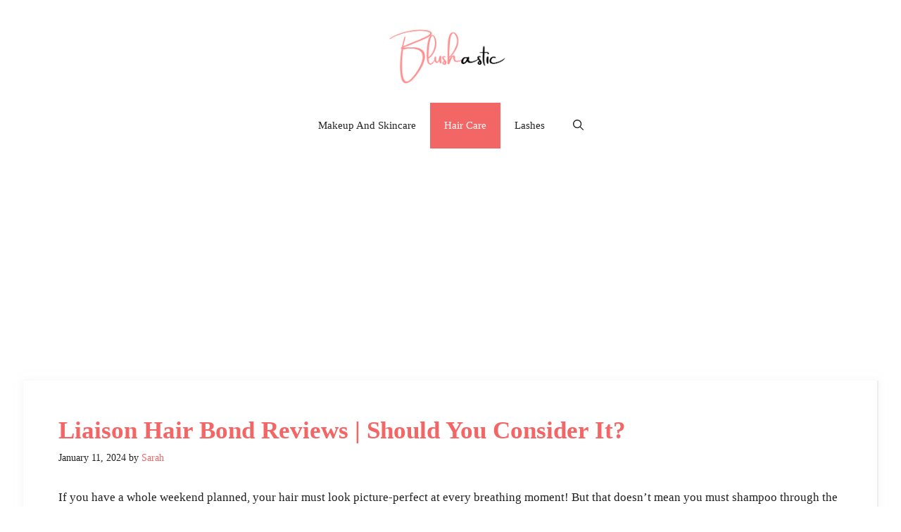

--- FILE ---
content_type: text/html; charset=UTF-8
request_url: https://blushastic.com/liaison-hair-bond-reviews/
body_size: 34060
content:
<!DOCTYPE html>
<html lang="en-US" prefix="og: https://ogp.me/ns#">
<head><meta charset="UTF-8"><script>if(navigator.userAgent.match(/MSIE|Internet Explorer/i)||navigator.userAgent.match(/Trident\/7\..*?rv:11/i)){var href=document.location.href;if(!href.match(/[?&]nowprocket/)){if(href.indexOf("?")==-1){if(href.indexOf("#")==-1){document.location.href=href+"?nowprocket=1"}else{document.location.href=href.replace("#","?nowprocket=1#")}}else{if(href.indexOf("#")==-1){document.location.href=href+"&nowprocket=1"}else{document.location.href=href.replace("#","&nowprocket=1#")}}}}</script><script>(()=>{class RocketLazyLoadScripts{constructor(){this.v="1.2.6",this.triggerEvents=["keydown","mousedown","mousemove","touchmove","touchstart","touchend","wheel"],this.userEventHandler=this.t.bind(this),this.touchStartHandler=this.i.bind(this),this.touchMoveHandler=this.o.bind(this),this.touchEndHandler=this.h.bind(this),this.clickHandler=this.u.bind(this),this.interceptedClicks=[],this.interceptedClickListeners=[],this.l(this),window.addEventListener("pageshow",(t=>{this.persisted=t.persisted,this.everythingLoaded&&this.m()})),this.CSPIssue=sessionStorage.getItem("rocketCSPIssue"),document.addEventListener("securitypolicyviolation",(t=>{this.CSPIssue||"script-src-elem"!==t.violatedDirective||"data"!==t.blockedURI||(this.CSPIssue=!0,sessionStorage.setItem("rocketCSPIssue",!0))})),document.addEventListener("DOMContentLoaded",(()=>{this.k()})),this.delayedScripts={normal:[],async:[],defer:[]},this.trash=[],this.allJQueries=[]}p(t){document.hidden?t.t():(this.triggerEvents.forEach((e=>window.addEventListener(e,t.userEventHandler,{passive:!0}))),window.addEventListener("touchstart",t.touchStartHandler,{passive:!0}),window.addEventListener("mousedown",t.touchStartHandler),document.addEventListener("visibilitychange",t.userEventHandler))}_(){this.triggerEvents.forEach((t=>window.removeEventListener(t,this.userEventHandler,{passive:!0}))),document.removeEventListener("visibilitychange",this.userEventHandler)}i(t){"HTML"!==t.target.tagName&&(window.addEventListener("touchend",this.touchEndHandler),window.addEventListener("mouseup",this.touchEndHandler),window.addEventListener("touchmove",this.touchMoveHandler,{passive:!0}),window.addEventListener("mousemove",this.touchMoveHandler),t.target.addEventListener("click",this.clickHandler),this.L(t.target,!0),this.S(t.target,"onclick","rocket-onclick"),this.C())}o(t){window.removeEventListener("touchend",this.touchEndHandler),window.removeEventListener("mouseup",this.touchEndHandler),window.removeEventListener("touchmove",this.touchMoveHandler,{passive:!0}),window.removeEventListener("mousemove",this.touchMoveHandler),t.target.removeEventListener("click",this.clickHandler),this.L(t.target,!1),this.S(t.target,"rocket-onclick","onclick"),this.M()}h(){window.removeEventListener("touchend",this.touchEndHandler),window.removeEventListener("mouseup",this.touchEndHandler),window.removeEventListener("touchmove",this.touchMoveHandler,{passive:!0}),window.removeEventListener("mousemove",this.touchMoveHandler)}u(t){t.target.removeEventListener("click",this.clickHandler),this.L(t.target,!1),this.S(t.target,"rocket-onclick","onclick"),this.interceptedClicks.push(t),t.preventDefault(),t.stopPropagation(),t.stopImmediatePropagation(),this.M()}O(){window.removeEventListener("touchstart",this.touchStartHandler,{passive:!0}),window.removeEventListener("mousedown",this.touchStartHandler),this.interceptedClicks.forEach((t=>{t.target.dispatchEvent(new MouseEvent("click",{view:t.view,bubbles:!0,cancelable:!0}))}))}l(t){EventTarget.prototype.addEventListenerWPRocketBase=EventTarget.prototype.addEventListener,EventTarget.prototype.addEventListener=function(e,i,o){"click"!==e||t.windowLoaded||i===t.clickHandler||t.interceptedClickListeners.push({target:this,func:i,options:o}),(this||window).addEventListenerWPRocketBase(e,i,o)}}L(t,e){this.interceptedClickListeners.forEach((i=>{i.target===t&&(e?t.removeEventListener("click",i.func,i.options):t.addEventListener("click",i.func,i.options))})),t.parentNode!==document.documentElement&&this.L(t.parentNode,e)}D(){return new Promise((t=>{this.P?this.M=t:t()}))}C(){this.P=!0}M(){this.P=!1}S(t,e,i){t.hasAttribute&&t.hasAttribute(e)&&(event.target.setAttribute(i,event.target.getAttribute(e)),event.target.removeAttribute(e))}t(){this._(this),"loading"===document.readyState?document.addEventListener("DOMContentLoaded",this.R.bind(this)):this.R()}k(){let t=[];document.querySelectorAll("script[type=rocketlazyloadscript][data-rocket-src]").forEach((e=>{let i=e.getAttribute("data-rocket-src");if(i&&!i.startsWith("data:")){0===i.indexOf("//")&&(i=location.protocol+i);try{const o=new URL(i).origin;o!==location.origin&&t.push({src:o,crossOrigin:e.crossOrigin||"module"===e.getAttribute("data-rocket-type")})}catch(t){}}})),t=[...new Map(t.map((t=>[JSON.stringify(t),t]))).values()],this.T(t,"preconnect")}async R(){this.lastBreath=Date.now(),this.j(this),this.F(this),this.I(),this.W(),this.q(),await this.A(this.delayedScripts.normal),await this.A(this.delayedScripts.defer),await this.A(this.delayedScripts.async);try{await this.U(),await this.H(this),await this.J()}catch(t){console.error(t)}window.dispatchEvent(new Event("rocket-allScriptsLoaded")),this.everythingLoaded=!0,this.D().then((()=>{this.O()})),this.N()}W(){document.querySelectorAll("script[type=rocketlazyloadscript]").forEach((t=>{t.hasAttribute("data-rocket-src")?t.hasAttribute("async")&&!1!==t.async?this.delayedScripts.async.push(t):t.hasAttribute("defer")&&!1!==t.defer||"module"===t.getAttribute("data-rocket-type")?this.delayedScripts.defer.push(t):this.delayedScripts.normal.push(t):this.delayedScripts.normal.push(t)}))}async B(t){if(await this.G(),!0!==t.noModule||!("noModule"in HTMLScriptElement.prototype))return new Promise((e=>{let i;function o(){(i||t).setAttribute("data-rocket-status","executed"),e()}try{if(navigator.userAgent.indexOf("Firefox/")>0||""===navigator.vendor||this.CSPIssue)i=document.createElement("script"),[...t.attributes].forEach((t=>{let e=t.nodeName;"type"!==e&&("data-rocket-type"===e&&(e="type"),"data-rocket-src"===e&&(e="src"),i.setAttribute(e,t.nodeValue))})),t.text&&(i.text=t.text),i.hasAttribute("src")?(i.addEventListener("load",o),i.addEventListener("error",(function(){i.setAttribute("data-rocket-status","failed-network"),e()})),setTimeout((()=>{i.isConnected||e()}),1)):(i.text=t.text,o()),t.parentNode.replaceChild(i,t);else{const i=t.getAttribute("data-rocket-type"),s=t.getAttribute("data-rocket-src");i?(t.type=i,t.removeAttribute("data-rocket-type")):t.removeAttribute("type"),t.addEventListener("load",o),t.addEventListener("error",(i=>{this.CSPIssue&&i.target.src.startsWith("data:")?(console.log("WPRocket: data-uri blocked by CSP -> fallback"),t.removeAttribute("src"),this.B(t).then(e)):(t.setAttribute("data-rocket-status","failed-network"),e())})),s?(t.removeAttribute("data-rocket-src"),t.src=s):t.src="data:text/javascript;base64,"+window.btoa(unescape(encodeURIComponent(t.text)))}}catch(i){t.setAttribute("data-rocket-status","failed-transform"),e()}}));t.setAttribute("data-rocket-status","skipped")}async A(t){const e=t.shift();return e&&e.isConnected?(await this.B(e),this.A(t)):Promise.resolve()}q(){this.T([...this.delayedScripts.normal,...this.delayedScripts.defer,...this.delayedScripts.async],"preload")}T(t,e){var i=document.createDocumentFragment();t.forEach((t=>{const o=t.getAttribute&&t.getAttribute("data-rocket-src")||t.src;if(o&&!o.startsWith("data:")){const s=document.createElement("link");s.href=o,s.rel=e,"preconnect"!==e&&(s.as="script"),t.getAttribute&&"module"===t.getAttribute("data-rocket-type")&&(s.crossOrigin=!0),t.crossOrigin&&(s.crossOrigin=t.crossOrigin),t.integrity&&(s.integrity=t.integrity),i.appendChild(s),this.trash.push(s)}})),document.head.appendChild(i)}j(t){let e={};function i(i,o){return e[o].eventsToRewrite.indexOf(i)>=0&&!t.everythingLoaded?"rocket-"+i:i}function o(t,o){!function(t){e[t]||(e[t]={originalFunctions:{add:t.addEventListener,remove:t.removeEventListener},eventsToRewrite:[]},t.addEventListener=function(){arguments[0]=i(arguments[0],t),e[t].originalFunctions.add.apply(t,arguments)},t.removeEventListener=function(){arguments[0]=i(arguments[0],t),e[t].originalFunctions.remove.apply(t,arguments)})}(t),e[t].eventsToRewrite.push(o)}function s(e,i){let o=e[i];e[i]=null,Object.defineProperty(e,i,{get:()=>o||function(){},set(s){t.everythingLoaded?o=s:e["rocket"+i]=o=s}})}o(document,"DOMContentLoaded"),o(window,"DOMContentLoaded"),o(window,"load"),o(window,"pageshow"),o(document,"readystatechange"),s(document,"onreadystatechange"),s(window,"onload"),s(window,"onpageshow");try{Object.defineProperty(document,"readyState",{get:()=>t.rocketReadyState,set(e){t.rocketReadyState=e},configurable:!0}),document.readyState="loading"}catch(t){console.log("WPRocket DJE readyState conflict, bypassing")}}F(t){let e;function i(e){return t.everythingLoaded?e:e.split(" ").map((t=>"load"===t||0===t.indexOf("load.")?"rocket-jquery-load":t)).join(" ")}function o(o){function s(t){const e=o.fn[t];o.fn[t]=o.fn.init.prototype[t]=function(){return this[0]===window&&("string"==typeof arguments[0]||arguments[0]instanceof String?arguments[0]=i(arguments[0]):"object"==typeof arguments[0]&&Object.keys(arguments[0]).forEach((t=>{const e=arguments[0][t];delete arguments[0][t],arguments[0][i(t)]=e}))),e.apply(this,arguments),this}}o&&o.fn&&!t.allJQueries.includes(o)&&(o.fn.ready=o.fn.init.prototype.ready=function(e){return t.domReadyFired?e.bind(document)(o):document.addEventListener("rocket-DOMContentLoaded",(()=>e.bind(document)(o))),o([])},s("on"),s("one"),t.allJQueries.push(o)),e=o}o(window.jQuery),Object.defineProperty(window,"jQuery",{get:()=>e,set(t){o(t)}})}async H(t){const e=document.querySelector("script[data-webpack]");e&&(await async function(){return new Promise((t=>{e.addEventListener("load",t),e.addEventListener("error",t)}))}(),await t.K(),await t.H(t))}async U(){this.domReadyFired=!0;try{document.readyState="interactive"}catch(t){}await this.G(),document.dispatchEvent(new Event("rocket-readystatechange")),await this.G(),document.rocketonreadystatechange&&document.rocketonreadystatechange(),await this.G(),document.dispatchEvent(new Event("rocket-DOMContentLoaded")),await this.G(),window.dispatchEvent(new Event("rocket-DOMContentLoaded"))}async J(){try{document.readyState="complete"}catch(t){}await this.G(),document.dispatchEvent(new Event("rocket-readystatechange")),await this.G(),document.rocketonreadystatechange&&document.rocketonreadystatechange(),await this.G(),window.dispatchEvent(new Event("rocket-load")),await this.G(),window.rocketonload&&window.rocketonload(),await this.G(),this.allJQueries.forEach((t=>t(window).trigger("rocket-jquery-load"))),await this.G();const t=new Event("rocket-pageshow");t.persisted=this.persisted,window.dispatchEvent(t),await this.G(),window.rocketonpageshow&&window.rocketonpageshow({persisted:this.persisted}),this.windowLoaded=!0}m(){document.onreadystatechange&&document.onreadystatechange(),window.onload&&window.onload(),window.onpageshow&&window.onpageshow({persisted:this.persisted})}I(){const t=new Map;document.write=document.writeln=function(e){const i=document.currentScript;i||console.error("WPRocket unable to document.write this: "+e);const o=document.createRange(),s=i.parentElement;let n=t.get(i);void 0===n&&(n=i.nextSibling,t.set(i,n));const c=document.createDocumentFragment();o.setStart(c,0),c.appendChild(o.createContextualFragment(e)),s.insertBefore(c,n)}}async G(){Date.now()-this.lastBreath>45&&(await this.K(),this.lastBreath=Date.now())}async K(){return document.hidden?new Promise((t=>setTimeout(t))):new Promise((t=>requestAnimationFrame(t)))}N(){this.trash.forEach((t=>t.remove()))}static run(){const t=new RocketLazyLoadScripts;t.p(t)}}RocketLazyLoadScripts.run()})();</script>
	
	<meta name="viewport" content="width=device-width, initial-scale=1">
<!-- Search Engine Optimization by Rank Math PRO - https://rankmath.com/ -->
<title>Liaison Hair Bond Reviews | Should You Consider It? - Blushastic</title>
<meta name="description" content="Liaison Hair Bond claims this hair growth serum is primarily made of medical-grade adhesive, to solve most hair problems. Liaison Hair Bond reviews"/>
<meta name="robots" content="follow, index, max-snippet:-1, max-video-preview:-1, max-image-preview:large"/>
<link rel="canonical" href="https://blushastic.com/liaison-hair-bond-reviews/" />
<meta property="og:locale" content="en_US" />
<meta property="og:type" content="article" />
<meta property="og:title" content="Liaison Hair Bond Reviews | Should You Consider It? - Blushastic" />
<meta property="og:description" content="Liaison Hair Bond claims this hair growth serum is primarily made of medical-grade adhesive, to solve most hair problems. Liaison Hair Bond reviews" />
<meta property="og:url" content="https://blushastic.com/liaison-hair-bond-reviews/" />
<meta property="og:site_name" content="Blushastic" />
<meta property="article:section" content="Hair Care" />
<meta property="og:updated_time" content="2024-01-13T21:31:57+00:00" />
<meta property="og:image" content="https://blushastic.com/wp-content/uploads/2023/05/Liaison-Hair-Bond-Reviews-1024x724.png" />
<meta property="og:image:secure_url" content="https://blushastic.com/wp-content/uploads/2023/05/Liaison-Hair-Bond-Reviews-1024x724.png" />
<meta property="og:image:width" content="1024" />
<meta property="og:image:height" content="724" />
<meta property="og:image:alt" content="Liaison Hair Bond Reviews" />
<meta property="og:image:type" content="image/png" />
<meta property="article:published_time" content="2024-01-11T17:10:01+00:00" />
<meta property="article:modified_time" content="2024-01-13T21:31:57+00:00" />
<meta name="twitter:card" content="summary_large_image" />
<meta name="twitter:title" content="Liaison Hair Bond Reviews | Should You Consider It? - Blushastic" />
<meta name="twitter:description" content="Liaison Hair Bond claims this hair growth serum is primarily made of medical-grade adhesive, to solve most hair problems. Liaison Hair Bond reviews" />
<meta name="twitter:creator" content="@flakesbysarah" />
<meta name="twitter:image" content="https://blushastic.com/wp-content/uploads/2023/05/Liaison-Hair-Bond-Reviews-1024x724.png" />
<meta name="twitter:label1" content="Written by" />
<meta name="twitter:data1" content="Sarah" />
<meta name="twitter:label2" content="Time to read" />
<meta name="twitter:data2" content="12 minutes" />
<script type="application/ld+json" class="rank-math-schema-pro">{"@context":"https://schema.org","@graph":[{"@type":"Organization","@id":"https://blushastic.com/#organization","name":"Blushastic","url":"https://blushastic.com","logo":{"@type":"ImageObject","@id":"https://blushastic.com/#logo","url":"http://blushastic.com/wp-content/uploads/2021/12/cropped-Blushastic.png","contentUrl":"http://blushastic.com/wp-content/uploads/2021/12/cropped-Blushastic.png","caption":"Blushastic","inLanguage":"en-US","width":"500","height":"241"}},{"@type":"WebSite","@id":"https://blushastic.com/#website","url":"https://blushastic.com","name":"Blushastic","publisher":{"@id":"https://blushastic.com/#organization"},"inLanguage":"en-US"},{"@type":"ImageObject","@id":"https://blushastic.com/wp-content/uploads/2023/05/Liaison-Hair-Bond-Reviews.png","url":"https://blushastic.com/wp-content/uploads/2023/05/Liaison-Hair-Bond-Reviews.png","width":"2245","height":"1587","caption":"Liaison Hair Bond Reviews","inLanguage":"en-US"},{"@type":"BreadcrumbList","@id":"https://blushastic.com/liaison-hair-bond-reviews/#breadcrumb","itemListElement":[{"@type":"ListItem","position":"1","item":{"@id":"https://blushastic.com","name":"Home"}},{"@type":"ListItem","position":"2","item":{"@id":"https://blushastic.com/liaison-hair-bond-reviews/","name":"Liaison Hair Bond Reviews | Should You Consider It?"}}]},{"@type":"WebPage","@id":"https://blushastic.com/liaison-hair-bond-reviews/#webpage","url":"https://blushastic.com/liaison-hair-bond-reviews/","name":"Liaison Hair Bond Reviews | Should You Consider It? - Blushastic","datePublished":"2024-01-11T17:10:01+00:00","dateModified":"2024-01-13T21:31:57+00:00","isPartOf":{"@id":"https://blushastic.com/#website"},"primaryImageOfPage":{"@id":"https://blushastic.com/wp-content/uploads/2023/05/Liaison-Hair-Bond-Reviews.png"},"inLanguage":"en-US","breadcrumb":{"@id":"https://blushastic.com/liaison-hair-bond-reviews/#breadcrumb"}},{"@type":"Person","@id":"https://blushastic.com/author/sarah/","name":"Sarah","url":"https://blushastic.com/author/sarah/","image":{"@type":"ImageObject","@id":"https://secure.gravatar.com/avatar/f0c3e652f4c95d28bf940346d8091a272bbc0de05f500533243ce019bbbe0fbc?s=96&amp;d=mm&amp;r=g","url":"https://secure.gravatar.com/avatar/f0c3e652f4c95d28bf940346d8091a272bbc0de05f500533243ce019bbbe0fbc?s=96&amp;d=mm&amp;r=g","caption":"Sarah","inLanguage":"en-US"},"sameAs":["https://twitter.com/flakesbysarah"],"worksFor":{"@id":"https://blushastic.com/#organization"},"knowsAbout":[]},{"@type":"Article","headline":"Liaison Hair Bond Reviews | Should You Consider It? - Blushastic","keywords":"Liaison Hair Bond reviews","datePublished":"2024-01-11T17:10:01+00:00","dateModified":"2024-01-13T21:31:57+00:00","author":{"@id":"https://blushastic.com/author/sarah/","name":"Sarah"},"publisher":{"@id":"https://blushastic.com/#organization"},"description":"Liaison Hair Bond claims this hair growth serum is primarily made of medical-grade adhesive, to solve most hair problems.\u00a0Liaison Hair Bond reviews","name":"Liaison Hair Bond Reviews | Should You Consider It? - Blushastic","copyrightHolder":{"@type":"Organization","@id":"https://blushastic.com/#organization","name":"Blushastic","url":"https://blushastic.com/","foundingDate":"2021","legalName":"Blushastic"},"copyrightYear":"2024","@id":"https://blushastic.com/liaison-hair-bond-reviews/#richSnippet","isPartOf":{"@id":"https://blushastic.com/liaison-hair-bond-reviews/#webpage"},"image":{"@id":"https://blushastic.com/wp-content/uploads/2023/05/Liaison-Hair-Bond-Reviews.png"},"inLanguage":"en-US","mainEntityOfPage":{"@id":"https://blushastic.com/liaison-hair-bond-reviews/#webpage"}}]}</script>
<!-- /Rank Math WordPress SEO plugin -->


<link rel="alternate" type="application/rss+xml" title="Blushastic &raquo; Feed" href="https://blushastic.com/feed/" />
<link rel="alternate" type="application/rss+xml" title="Blushastic &raquo; Comments Feed" href="https://blushastic.com/comments/feed/" />
  <link href='https://pagead2.googlesyndication.com' crossorigin rel='preconnect' />
  <link href='https://www.googletagmanager.com' crossorigin rel='preconnect' />
  <link href='https://cdnjs.cloudflare.com' crossorigin rel='preconnect' />
  <link href='https://adservice.google.com' crossorigin rel='preconnect' />
  <link href='https://partner.googleadservices.com' crossorigin rel='preconnect' />
  <link href='https://googleads.g.doubleclick.net' crossorigin rel='preconnect' />
      <link rel="alternate" type="application/rss+xml" title="Blushastic &raquo; Liaison Hair Bond Reviews | Should You Consider It? Comments Feed" href="https://blushastic.com/liaison-hair-bond-reviews/feed/" />
<link rel="alternate" title="oEmbed (JSON)" type="application/json+oembed" href="https://blushastic.com/wp-json/oembed/1.0/embed?url=https%3A%2F%2Fblushastic.com%2Fliaison-hair-bond-reviews%2F" />
<link rel="alternate" title="oEmbed (XML)" type="text/xml+oembed" href="https://blushastic.com/wp-json/oembed/1.0/embed?url=https%3A%2F%2Fblushastic.com%2Fliaison-hair-bond-reviews%2F&#038;format=xml" />
<style id='wp-img-auto-sizes-contain-inline-css'>
img:is([sizes=auto i],[sizes^="auto," i]){contain-intrinsic-size:3000px 1500px}
/*# sourceURL=wp-img-auto-sizes-contain-inline-css */
</style>
<style id='wp-emoji-styles-inline-css'>

	img.wp-smiley, img.emoji {
		display: inline !important;
		border: none !important;
		box-shadow: none !important;
		height: 1em !important;
		width: 1em !important;
		margin: 0 0.07em !important;
		vertical-align: -0.1em !important;
		background: none !important;
		padding: 0 !important;
	}
/*# sourceURL=wp-emoji-styles-inline-css */
</style>
<style id='wp-block-library-inline-css'>
:root{--wp-block-synced-color:#7a00df;--wp-block-synced-color--rgb:122,0,223;--wp-bound-block-color:var(--wp-block-synced-color);--wp-editor-canvas-background:#ddd;--wp-admin-theme-color:#007cba;--wp-admin-theme-color--rgb:0,124,186;--wp-admin-theme-color-darker-10:#006ba1;--wp-admin-theme-color-darker-10--rgb:0,107,160.5;--wp-admin-theme-color-darker-20:#005a87;--wp-admin-theme-color-darker-20--rgb:0,90,135;--wp-admin-border-width-focus:2px}@media (min-resolution:192dpi){:root{--wp-admin-border-width-focus:1.5px}}.wp-element-button{cursor:pointer}:root .has-very-light-gray-background-color{background-color:#eee}:root .has-very-dark-gray-background-color{background-color:#313131}:root .has-very-light-gray-color{color:#eee}:root .has-very-dark-gray-color{color:#313131}:root .has-vivid-green-cyan-to-vivid-cyan-blue-gradient-background{background:linear-gradient(135deg,#00d084,#0693e3)}:root .has-purple-crush-gradient-background{background:linear-gradient(135deg,#34e2e4,#4721fb 50%,#ab1dfe)}:root .has-hazy-dawn-gradient-background{background:linear-gradient(135deg,#faaca8,#dad0ec)}:root .has-subdued-olive-gradient-background{background:linear-gradient(135deg,#fafae1,#67a671)}:root .has-atomic-cream-gradient-background{background:linear-gradient(135deg,#fdd79a,#004a59)}:root .has-nightshade-gradient-background{background:linear-gradient(135deg,#330968,#31cdcf)}:root .has-midnight-gradient-background{background:linear-gradient(135deg,#020381,#2874fc)}:root{--wp--preset--font-size--normal:16px;--wp--preset--font-size--huge:42px}.has-regular-font-size{font-size:1em}.has-larger-font-size{font-size:2.625em}.has-normal-font-size{font-size:var(--wp--preset--font-size--normal)}.has-huge-font-size{font-size:var(--wp--preset--font-size--huge)}.has-text-align-center{text-align:center}.has-text-align-left{text-align:left}.has-text-align-right{text-align:right}.has-fit-text{white-space:nowrap!important}#end-resizable-editor-section{display:none}.aligncenter{clear:both}.items-justified-left{justify-content:flex-start}.items-justified-center{justify-content:center}.items-justified-right{justify-content:flex-end}.items-justified-space-between{justify-content:space-between}.screen-reader-text{border:0;clip-path:inset(50%);height:1px;margin:-1px;overflow:hidden;padding:0;position:absolute;width:1px;word-wrap:normal!important}.screen-reader-text:focus{background-color:#ddd;clip-path:none;color:#444;display:block;font-size:1em;height:auto;left:5px;line-height:normal;padding:15px 23px 14px;text-decoration:none;top:5px;width:auto;z-index:100000}html :where(.has-border-color){border-style:solid}html :where([style*=border-top-color]){border-top-style:solid}html :where([style*=border-right-color]){border-right-style:solid}html :where([style*=border-bottom-color]){border-bottom-style:solid}html :where([style*=border-left-color]){border-left-style:solid}html :where([style*=border-width]){border-style:solid}html :where([style*=border-top-width]){border-top-style:solid}html :where([style*=border-right-width]){border-right-style:solid}html :where([style*=border-bottom-width]){border-bottom-style:solid}html :where([style*=border-left-width]){border-left-style:solid}html :where(img[class*=wp-image-]){height:auto;max-width:100%}:where(figure){margin:0 0 1em}html :where(.is-position-sticky){--wp-admin--admin-bar--position-offset:var(--wp-admin--admin-bar--height,0px)}@media screen and (max-width:600px){html :where(.is-position-sticky){--wp-admin--admin-bar--position-offset:0px}}

/*# sourceURL=wp-block-library-inline-css */
</style><style id='wp-block-heading-inline-css'>
h1:where(.wp-block-heading).has-background,h2:where(.wp-block-heading).has-background,h3:where(.wp-block-heading).has-background,h4:where(.wp-block-heading).has-background,h5:where(.wp-block-heading).has-background,h6:where(.wp-block-heading).has-background{padding:1.25em 2.375em}h1.has-text-align-left[style*=writing-mode]:where([style*=vertical-lr]),h1.has-text-align-right[style*=writing-mode]:where([style*=vertical-rl]),h2.has-text-align-left[style*=writing-mode]:where([style*=vertical-lr]),h2.has-text-align-right[style*=writing-mode]:where([style*=vertical-rl]),h3.has-text-align-left[style*=writing-mode]:where([style*=vertical-lr]),h3.has-text-align-right[style*=writing-mode]:where([style*=vertical-rl]),h4.has-text-align-left[style*=writing-mode]:where([style*=vertical-lr]),h4.has-text-align-right[style*=writing-mode]:where([style*=vertical-rl]),h5.has-text-align-left[style*=writing-mode]:where([style*=vertical-lr]),h5.has-text-align-right[style*=writing-mode]:where([style*=vertical-rl]),h6.has-text-align-left[style*=writing-mode]:where([style*=vertical-lr]),h6.has-text-align-right[style*=writing-mode]:where([style*=vertical-rl]){rotate:180deg}
/*# sourceURL=https://blushastic.com/wp-includes/blocks/heading/style.min.css */
</style>
<style id='wp-block-image-inline-css'>
.wp-block-image>a,.wp-block-image>figure>a{display:inline-block}.wp-block-image img{box-sizing:border-box;height:auto;max-width:100%;vertical-align:bottom}@media not (prefers-reduced-motion){.wp-block-image img.hide{visibility:hidden}.wp-block-image img.show{animation:show-content-image .4s}}.wp-block-image[style*=border-radius] img,.wp-block-image[style*=border-radius]>a{border-radius:inherit}.wp-block-image.has-custom-border img{box-sizing:border-box}.wp-block-image.aligncenter{text-align:center}.wp-block-image.alignfull>a,.wp-block-image.alignwide>a{width:100%}.wp-block-image.alignfull img,.wp-block-image.alignwide img{height:auto;width:100%}.wp-block-image .aligncenter,.wp-block-image .alignleft,.wp-block-image .alignright,.wp-block-image.aligncenter,.wp-block-image.alignleft,.wp-block-image.alignright{display:table}.wp-block-image .aligncenter>figcaption,.wp-block-image .alignleft>figcaption,.wp-block-image .alignright>figcaption,.wp-block-image.aligncenter>figcaption,.wp-block-image.alignleft>figcaption,.wp-block-image.alignright>figcaption{caption-side:bottom;display:table-caption}.wp-block-image .alignleft{float:left;margin:.5em 1em .5em 0}.wp-block-image .alignright{float:right;margin:.5em 0 .5em 1em}.wp-block-image .aligncenter{margin-left:auto;margin-right:auto}.wp-block-image :where(figcaption){margin-bottom:1em;margin-top:.5em}.wp-block-image.is-style-circle-mask img{border-radius:9999px}@supports ((-webkit-mask-image:none) or (mask-image:none)) or (-webkit-mask-image:none){.wp-block-image.is-style-circle-mask img{border-radius:0;-webkit-mask-image:url('data:image/svg+xml;utf8,<svg viewBox="0 0 100 100" xmlns="http://www.w3.org/2000/svg"><circle cx="50" cy="50" r="50"/></svg>');mask-image:url('data:image/svg+xml;utf8,<svg viewBox="0 0 100 100" xmlns="http://www.w3.org/2000/svg"><circle cx="50" cy="50" r="50"/></svg>');mask-mode:alpha;-webkit-mask-position:center;mask-position:center;-webkit-mask-repeat:no-repeat;mask-repeat:no-repeat;-webkit-mask-size:contain;mask-size:contain}}:root :where(.wp-block-image.is-style-rounded img,.wp-block-image .is-style-rounded img){border-radius:9999px}.wp-block-image figure{margin:0}.wp-lightbox-container{display:flex;flex-direction:column;position:relative}.wp-lightbox-container img{cursor:zoom-in}.wp-lightbox-container img:hover+button{opacity:1}.wp-lightbox-container button{align-items:center;backdrop-filter:blur(16px) saturate(180%);background-color:#5a5a5a40;border:none;border-radius:4px;cursor:zoom-in;display:flex;height:20px;justify-content:center;opacity:0;padding:0;position:absolute;right:16px;text-align:center;top:16px;width:20px;z-index:100}@media not (prefers-reduced-motion){.wp-lightbox-container button{transition:opacity .2s ease}}.wp-lightbox-container button:focus-visible{outline:3px auto #5a5a5a40;outline:3px auto -webkit-focus-ring-color;outline-offset:3px}.wp-lightbox-container button:hover{cursor:pointer;opacity:1}.wp-lightbox-container button:focus{opacity:1}.wp-lightbox-container button:focus,.wp-lightbox-container button:hover,.wp-lightbox-container button:not(:hover):not(:active):not(.has-background){background-color:#5a5a5a40;border:none}.wp-lightbox-overlay{box-sizing:border-box;cursor:zoom-out;height:100vh;left:0;overflow:hidden;position:fixed;top:0;visibility:hidden;width:100%;z-index:100000}.wp-lightbox-overlay .close-button{align-items:center;cursor:pointer;display:flex;justify-content:center;min-height:40px;min-width:40px;padding:0;position:absolute;right:calc(env(safe-area-inset-right) + 16px);top:calc(env(safe-area-inset-top) + 16px);z-index:5000000}.wp-lightbox-overlay .close-button:focus,.wp-lightbox-overlay .close-button:hover,.wp-lightbox-overlay .close-button:not(:hover):not(:active):not(.has-background){background:none;border:none}.wp-lightbox-overlay .lightbox-image-container{height:var(--wp--lightbox-container-height);left:50%;overflow:hidden;position:absolute;top:50%;transform:translate(-50%,-50%);transform-origin:top left;width:var(--wp--lightbox-container-width);z-index:9999999999}.wp-lightbox-overlay .wp-block-image{align-items:center;box-sizing:border-box;display:flex;height:100%;justify-content:center;margin:0;position:relative;transform-origin:0 0;width:100%;z-index:3000000}.wp-lightbox-overlay .wp-block-image img{height:var(--wp--lightbox-image-height);min-height:var(--wp--lightbox-image-height);min-width:var(--wp--lightbox-image-width);width:var(--wp--lightbox-image-width)}.wp-lightbox-overlay .wp-block-image figcaption{display:none}.wp-lightbox-overlay button{background:none;border:none}.wp-lightbox-overlay .scrim{background-color:#fff;height:100%;opacity:.9;position:absolute;width:100%;z-index:2000000}.wp-lightbox-overlay.active{visibility:visible}@media not (prefers-reduced-motion){.wp-lightbox-overlay.active{animation:turn-on-visibility .25s both}.wp-lightbox-overlay.active img{animation:turn-on-visibility .35s both}.wp-lightbox-overlay.show-closing-animation:not(.active){animation:turn-off-visibility .35s both}.wp-lightbox-overlay.show-closing-animation:not(.active) img{animation:turn-off-visibility .25s both}.wp-lightbox-overlay.zoom.active{animation:none;opacity:1;visibility:visible}.wp-lightbox-overlay.zoom.active .lightbox-image-container{animation:lightbox-zoom-in .4s}.wp-lightbox-overlay.zoom.active .lightbox-image-container img{animation:none}.wp-lightbox-overlay.zoom.active .scrim{animation:turn-on-visibility .4s forwards}.wp-lightbox-overlay.zoom.show-closing-animation:not(.active){animation:none}.wp-lightbox-overlay.zoom.show-closing-animation:not(.active) .lightbox-image-container{animation:lightbox-zoom-out .4s}.wp-lightbox-overlay.zoom.show-closing-animation:not(.active) .lightbox-image-container img{animation:none}.wp-lightbox-overlay.zoom.show-closing-animation:not(.active) .scrim{animation:turn-off-visibility .4s forwards}}@keyframes show-content-image{0%{visibility:hidden}99%{visibility:hidden}to{visibility:visible}}@keyframes turn-on-visibility{0%{opacity:0}to{opacity:1}}@keyframes turn-off-visibility{0%{opacity:1;visibility:visible}99%{opacity:0;visibility:visible}to{opacity:0;visibility:hidden}}@keyframes lightbox-zoom-in{0%{transform:translate(calc((-100vw + var(--wp--lightbox-scrollbar-width))/2 + var(--wp--lightbox-initial-left-position)),calc(-50vh + var(--wp--lightbox-initial-top-position))) scale(var(--wp--lightbox-scale))}to{transform:translate(-50%,-50%) scale(1)}}@keyframes lightbox-zoom-out{0%{transform:translate(-50%,-50%) scale(1);visibility:visible}99%{visibility:visible}to{transform:translate(calc((-100vw + var(--wp--lightbox-scrollbar-width))/2 + var(--wp--lightbox-initial-left-position)),calc(-50vh + var(--wp--lightbox-initial-top-position))) scale(var(--wp--lightbox-scale));visibility:hidden}}
/*# sourceURL=https://blushastic.com/wp-includes/blocks/image/style.min.css */
</style>
<style id='wp-block-list-inline-css'>
ol,ul{box-sizing:border-box}:root :where(.wp-block-list.has-background){padding:1.25em 2.375em}
/*# sourceURL=https://blushastic.com/wp-includes/blocks/list/style.min.css */
</style>
<style id='wp-block-paragraph-inline-css'>
.is-small-text{font-size:.875em}.is-regular-text{font-size:1em}.is-large-text{font-size:2.25em}.is-larger-text{font-size:3em}.has-drop-cap:not(:focus):first-letter{float:left;font-size:8.4em;font-style:normal;font-weight:100;line-height:.68;margin:.05em .1em 0 0;text-transform:uppercase}body.rtl .has-drop-cap:not(:focus):first-letter{float:none;margin-left:.1em}p.has-drop-cap.has-background{overflow:hidden}:root :where(p.has-background){padding:1.25em 2.375em}:where(p.has-text-color:not(.has-link-color)) a{color:inherit}p.has-text-align-left[style*="writing-mode:vertical-lr"],p.has-text-align-right[style*="writing-mode:vertical-rl"]{rotate:180deg}
/*# sourceURL=https://blushastic.com/wp-includes/blocks/paragraph/style.min.css */
</style>
<style id='global-styles-inline-css'>
:root{--wp--preset--aspect-ratio--square: 1;--wp--preset--aspect-ratio--4-3: 4/3;--wp--preset--aspect-ratio--3-4: 3/4;--wp--preset--aspect-ratio--3-2: 3/2;--wp--preset--aspect-ratio--2-3: 2/3;--wp--preset--aspect-ratio--16-9: 16/9;--wp--preset--aspect-ratio--9-16: 9/16;--wp--preset--color--black: #000000;--wp--preset--color--cyan-bluish-gray: #abb8c3;--wp--preset--color--white: #ffffff;--wp--preset--color--pale-pink: #f78da7;--wp--preset--color--vivid-red: #cf2e2e;--wp--preset--color--luminous-vivid-orange: #ff6900;--wp--preset--color--luminous-vivid-amber: #fcb900;--wp--preset--color--light-green-cyan: #7bdcb5;--wp--preset--color--vivid-green-cyan: #00d084;--wp--preset--color--pale-cyan-blue: #8ed1fc;--wp--preset--color--vivid-cyan-blue: #0693e3;--wp--preset--color--vivid-purple: #9b51e0;--wp--preset--color--contrast: var(--contrast);--wp--preset--color--contrast-2: var(--contrast-2);--wp--preset--color--contrast-3: var(--contrast-3);--wp--preset--color--base: var(--base);--wp--preset--color--base-2: var(--base-2);--wp--preset--color--base-3: var(--base-3);--wp--preset--color--accent: var(--accent);--wp--preset--color--accent-2: var(--accent-2);--wp--preset--color--accent-hover: var(--accent-hover);--wp--preset--gradient--vivid-cyan-blue-to-vivid-purple: linear-gradient(135deg,rgb(6,147,227) 0%,rgb(155,81,224) 100%);--wp--preset--gradient--light-green-cyan-to-vivid-green-cyan: linear-gradient(135deg,rgb(122,220,180) 0%,rgb(0,208,130) 100%);--wp--preset--gradient--luminous-vivid-amber-to-luminous-vivid-orange: linear-gradient(135deg,rgb(252,185,0) 0%,rgb(255,105,0) 100%);--wp--preset--gradient--luminous-vivid-orange-to-vivid-red: linear-gradient(135deg,rgb(255,105,0) 0%,rgb(207,46,46) 100%);--wp--preset--gradient--very-light-gray-to-cyan-bluish-gray: linear-gradient(135deg,rgb(238,238,238) 0%,rgb(169,184,195) 100%);--wp--preset--gradient--cool-to-warm-spectrum: linear-gradient(135deg,rgb(74,234,220) 0%,rgb(151,120,209) 20%,rgb(207,42,186) 40%,rgb(238,44,130) 60%,rgb(251,105,98) 80%,rgb(254,248,76) 100%);--wp--preset--gradient--blush-light-purple: linear-gradient(135deg,rgb(255,206,236) 0%,rgb(152,150,240) 100%);--wp--preset--gradient--blush-bordeaux: linear-gradient(135deg,rgb(254,205,165) 0%,rgb(254,45,45) 50%,rgb(107,0,62) 100%);--wp--preset--gradient--luminous-dusk: linear-gradient(135deg,rgb(255,203,112) 0%,rgb(199,81,192) 50%,rgb(65,88,208) 100%);--wp--preset--gradient--pale-ocean: linear-gradient(135deg,rgb(255,245,203) 0%,rgb(182,227,212) 50%,rgb(51,167,181) 100%);--wp--preset--gradient--electric-grass: linear-gradient(135deg,rgb(202,248,128) 0%,rgb(113,206,126) 100%);--wp--preset--gradient--midnight: linear-gradient(135deg,rgb(2,3,129) 0%,rgb(40,116,252) 100%);--wp--preset--font-size--small: 13px;--wp--preset--font-size--medium: 20px;--wp--preset--font-size--large: 36px;--wp--preset--font-size--x-large: 42px;--wp--preset--spacing--20: 0.44rem;--wp--preset--spacing--30: 0.67rem;--wp--preset--spacing--40: 1rem;--wp--preset--spacing--50: 1.5rem;--wp--preset--spacing--60: 2.25rem;--wp--preset--spacing--70: 3.38rem;--wp--preset--spacing--80: 5.06rem;--wp--preset--shadow--natural: 6px 6px 9px rgba(0, 0, 0, 0.2);--wp--preset--shadow--deep: 12px 12px 50px rgba(0, 0, 0, 0.4);--wp--preset--shadow--sharp: 6px 6px 0px rgba(0, 0, 0, 0.2);--wp--preset--shadow--outlined: 6px 6px 0px -3px rgb(255, 255, 255), 6px 6px rgb(0, 0, 0);--wp--preset--shadow--crisp: 6px 6px 0px rgb(0, 0, 0);}:where(.is-layout-flex){gap: 0.5em;}:where(.is-layout-grid){gap: 0.5em;}body .is-layout-flex{display: flex;}.is-layout-flex{flex-wrap: wrap;align-items: center;}.is-layout-flex > :is(*, div){margin: 0;}body .is-layout-grid{display: grid;}.is-layout-grid > :is(*, div){margin: 0;}:where(.wp-block-columns.is-layout-flex){gap: 2em;}:where(.wp-block-columns.is-layout-grid){gap: 2em;}:where(.wp-block-post-template.is-layout-flex){gap: 1.25em;}:where(.wp-block-post-template.is-layout-grid){gap: 1.25em;}.has-black-color{color: var(--wp--preset--color--black) !important;}.has-cyan-bluish-gray-color{color: var(--wp--preset--color--cyan-bluish-gray) !important;}.has-white-color{color: var(--wp--preset--color--white) !important;}.has-pale-pink-color{color: var(--wp--preset--color--pale-pink) !important;}.has-vivid-red-color{color: var(--wp--preset--color--vivid-red) !important;}.has-luminous-vivid-orange-color{color: var(--wp--preset--color--luminous-vivid-orange) !important;}.has-luminous-vivid-amber-color{color: var(--wp--preset--color--luminous-vivid-amber) !important;}.has-light-green-cyan-color{color: var(--wp--preset--color--light-green-cyan) !important;}.has-vivid-green-cyan-color{color: var(--wp--preset--color--vivid-green-cyan) !important;}.has-pale-cyan-blue-color{color: var(--wp--preset--color--pale-cyan-blue) !important;}.has-vivid-cyan-blue-color{color: var(--wp--preset--color--vivid-cyan-blue) !important;}.has-vivid-purple-color{color: var(--wp--preset--color--vivid-purple) !important;}.has-black-background-color{background-color: var(--wp--preset--color--black) !important;}.has-cyan-bluish-gray-background-color{background-color: var(--wp--preset--color--cyan-bluish-gray) !important;}.has-white-background-color{background-color: var(--wp--preset--color--white) !important;}.has-pale-pink-background-color{background-color: var(--wp--preset--color--pale-pink) !important;}.has-vivid-red-background-color{background-color: var(--wp--preset--color--vivid-red) !important;}.has-luminous-vivid-orange-background-color{background-color: var(--wp--preset--color--luminous-vivid-orange) !important;}.has-luminous-vivid-amber-background-color{background-color: var(--wp--preset--color--luminous-vivid-amber) !important;}.has-light-green-cyan-background-color{background-color: var(--wp--preset--color--light-green-cyan) !important;}.has-vivid-green-cyan-background-color{background-color: var(--wp--preset--color--vivid-green-cyan) !important;}.has-pale-cyan-blue-background-color{background-color: var(--wp--preset--color--pale-cyan-blue) !important;}.has-vivid-cyan-blue-background-color{background-color: var(--wp--preset--color--vivid-cyan-blue) !important;}.has-vivid-purple-background-color{background-color: var(--wp--preset--color--vivid-purple) !important;}.has-black-border-color{border-color: var(--wp--preset--color--black) !important;}.has-cyan-bluish-gray-border-color{border-color: var(--wp--preset--color--cyan-bluish-gray) !important;}.has-white-border-color{border-color: var(--wp--preset--color--white) !important;}.has-pale-pink-border-color{border-color: var(--wp--preset--color--pale-pink) !important;}.has-vivid-red-border-color{border-color: var(--wp--preset--color--vivid-red) !important;}.has-luminous-vivid-orange-border-color{border-color: var(--wp--preset--color--luminous-vivid-orange) !important;}.has-luminous-vivid-amber-border-color{border-color: var(--wp--preset--color--luminous-vivid-amber) !important;}.has-light-green-cyan-border-color{border-color: var(--wp--preset--color--light-green-cyan) !important;}.has-vivid-green-cyan-border-color{border-color: var(--wp--preset--color--vivid-green-cyan) !important;}.has-pale-cyan-blue-border-color{border-color: var(--wp--preset--color--pale-cyan-blue) !important;}.has-vivid-cyan-blue-border-color{border-color: var(--wp--preset--color--vivid-cyan-blue) !important;}.has-vivid-purple-border-color{border-color: var(--wp--preset--color--vivid-purple) !important;}.has-vivid-cyan-blue-to-vivid-purple-gradient-background{background: var(--wp--preset--gradient--vivid-cyan-blue-to-vivid-purple) !important;}.has-light-green-cyan-to-vivid-green-cyan-gradient-background{background: var(--wp--preset--gradient--light-green-cyan-to-vivid-green-cyan) !important;}.has-luminous-vivid-amber-to-luminous-vivid-orange-gradient-background{background: var(--wp--preset--gradient--luminous-vivid-amber-to-luminous-vivid-orange) !important;}.has-luminous-vivid-orange-to-vivid-red-gradient-background{background: var(--wp--preset--gradient--luminous-vivid-orange-to-vivid-red) !important;}.has-very-light-gray-to-cyan-bluish-gray-gradient-background{background: var(--wp--preset--gradient--very-light-gray-to-cyan-bluish-gray) !important;}.has-cool-to-warm-spectrum-gradient-background{background: var(--wp--preset--gradient--cool-to-warm-spectrum) !important;}.has-blush-light-purple-gradient-background{background: var(--wp--preset--gradient--blush-light-purple) !important;}.has-blush-bordeaux-gradient-background{background: var(--wp--preset--gradient--blush-bordeaux) !important;}.has-luminous-dusk-gradient-background{background: var(--wp--preset--gradient--luminous-dusk) !important;}.has-pale-ocean-gradient-background{background: var(--wp--preset--gradient--pale-ocean) !important;}.has-electric-grass-gradient-background{background: var(--wp--preset--gradient--electric-grass) !important;}.has-midnight-gradient-background{background: var(--wp--preset--gradient--midnight) !important;}.has-small-font-size{font-size: var(--wp--preset--font-size--small) !important;}.has-medium-font-size{font-size: var(--wp--preset--font-size--medium) !important;}.has-large-font-size{font-size: var(--wp--preset--font-size--large) !important;}.has-x-large-font-size{font-size: var(--wp--preset--font-size--x-large) !important;}
/*# sourceURL=global-styles-inline-css */
</style>

<style id='classic-theme-styles-inline-css'>
/*! This file is auto-generated */
.wp-block-button__link{color:#fff;background-color:#32373c;border-radius:9999px;box-shadow:none;text-decoration:none;padding:calc(.667em + 2px) calc(1.333em + 2px);font-size:1.125em}.wp-block-file__button{background:#32373c;color:#fff;text-decoration:none}
/*# sourceURL=/wp-includes/css/classic-themes.min.css */
</style>
<link rel='stylesheet' id='ez-toc-css' href='https://blushastic.com/wp-content/plugins/easy-table-of-contents/assets/css/screen.min.css?ver=2.0.80' media='all' />
<style id='ez-toc-inline-css'>
div#ez-toc-container .ez-toc-title {font-size: 120%;}div#ez-toc-container .ez-toc-title {font-weight: 500;}div#ez-toc-container ul li , div#ez-toc-container ul li a {font-size: 95%;}div#ez-toc-container ul li , div#ez-toc-container ul li a {font-weight: 500;}div#ez-toc-container nav ul ul li {font-size: 90%;}div#ez-toc-container {background: #fff;border: 1px solid #ddd;width: 100%;}div#ez-toc-container p.ez-toc-title , #ez-toc-container .ez_toc_custom_title_icon , #ez-toc-container .ez_toc_custom_toc_icon {color: #6b6b6b;}div#ez-toc-container ul.ez-toc-list a {color: #ff9090;}div#ez-toc-container ul.ez-toc-list a:hover {color: #ff6868;}div#ez-toc-container ul.ez-toc-list a:visited {color: #ffb7b9;}.ez-toc-counter nav ul li a::before {color: ;}.ez-toc-box-title {font-weight: bold; margin-bottom: 10px; text-align: center; text-transform: uppercase; letter-spacing: 1px; color: #666; padding-bottom: 5px;position:absolute;top:-4%;left:5%;background-color: inherit;transition: top 0.3s ease;}.ez-toc-box-title.toc-closed {top:-25%;}
.ez-toc-container-direction {direction: ltr;}.ez-toc-counter ul{counter-reset: item ;}.ez-toc-counter nav ul li a::before {content: counters(item, '.', decimal) '. ';display: inline-block;counter-increment: item;flex-grow: 0;flex-shrink: 0;margin-right: .2em; float: left; }.ez-toc-widget-direction {direction: ltr;}.ez-toc-widget-container ul{counter-reset: item ;}.ez-toc-widget-container nav ul li a::before {content: counters(item, '.', decimal) '. ';display: inline-block;counter-increment: item;flex-grow: 0;flex-shrink: 0;margin-right: .2em; float: left; }
/*# sourceURL=ez-toc-inline-css */
</style>
<link rel='stylesheet' id='generate-comments-css' href='https://blushastic.com/wp-content/themes/generatepress/assets/css/components/comments.min.css?ver=3.6.1' media='all' />
<link rel='stylesheet' id='generate-style-css' href='https://blushastic.com/wp-content/themes/generatepress/assets/css/main.min.css?ver=3.6.1' media='all' />
<style id='generate-style-inline-css'>
body{background-color:#ffffff;color:var(--contrast);}a{color:#f36666;}a:hover, a:focus, a:active{color:var(--accent-hover);}.grid-container{max-width:1215px;}.wp-block-group__inner-container{max-width:1215px;margin-left:auto;margin-right:auto;}.site-header .header-image{width:220px;}.navigation-search{position:absolute;left:-99999px;pointer-events:none;visibility:hidden;z-index:20;width:100%;top:0;transition:opacity 100ms ease-in-out;opacity:0;}.navigation-search.nav-search-active{left:0;right:0;pointer-events:auto;visibility:visible;opacity:1;}.navigation-search input[type="search"]{outline:0;border:0;vertical-align:bottom;line-height:1;opacity:0.9;width:100%;z-index:20;border-radius:0;-webkit-appearance:none;height:60px;}.navigation-search input::-ms-clear{display:none;width:0;height:0;}.navigation-search input::-ms-reveal{display:none;width:0;height:0;}.navigation-search input::-webkit-search-decoration, .navigation-search input::-webkit-search-cancel-button, .navigation-search input::-webkit-search-results-button, .navigation-search input::-webkit-search-results-decoration{display:none;}.gen-sidebar-nav .navigation-search{top:auto;bottom:0;}:root{--contrast:#212121;--contrast-2:#2f4468;--contrast-3:#878787;--base:#fafafa;--base-2:#f7f8f9;--base-3:#ffffff;--accent:#242226;--accent-2:#1b78e2;--accent-hover:#35343a;}:root .has-contrast-color{color:var(--contrast);}:root .has-contrast-background-color{background-color:var(--contrast);}:root .has-contrast-2-color{color:var(--contrast-2);}:root .has-contrast-2-background-color{background-color:var(--contrast-2);}:root .has-contrast-3-color{color:var(--contrast-3);}:root .has-contrast-3-background-color{background-color:var(--contrast-3);}:root .has-base-color{color:var(--base);}:root .has-base-background-color{background-color:var(--base);}:root .has-base-2-color{color:var(--base-2);}:root .has-base-2-background-color{background-color:var(--base-2);}:root .has-base-3-color{color:var(--base-3);}:root .has-base-3-background-color{background-color:var(--base-3);}:root .has-accent-color{color:var(--accent);}:root .has-accent-background-color{background-color:var(--accent);}:root .has-accent-2-color{color:var(--accent-2);}:root .has-accent-2-background-color{background-color:var(--accent-2);}:root .has-accent-hover-color{color:var(--accent-hover);}:root .has-accent-hover-background-color{background-color:var(--accent-hover);}body, button, input, select, textarea{font-family:Alice;font-size:17px;}@media (max-width: 1024px){body, button, input, select, textarea{font-size:17px;}}.main-title{font-family:Alice;font-size:25px;}.widget-title{font-weight:600;}button:not(.menu-toggle),html input[type="button"],input[type="reset"],input[type="submit"],.button,.wp-block-button .wp-block-button__link{font-family:Alice;font-size:15px;}h1{font-family:Alice;font-weight:600;font-size:35px;}@media (max-width:768px){h1{font-size:28px;}}h2{font-family:Alice;font-weight:600;font-size:30px;}h3{font-size:20px;}h4{font-size:18px;}.top-bar{background-color:#636363;color:#ffffff;}.top-bar a{color:#ffffff;}.top-bar a:hover{color:#303030;}.site-header{background-color:var(--base-3);}.main-title a,.main-title a:hover{color:#000000;}.site-description{color:#757575;}.mobile-menu-control-wrapper .menu-toggle,.mobile-menu-control-wrapper .menu-toggle:hover,.mobile-menu-control-wrapper .menu-toggle:focus,.has-inline-mobile-toggle #site-navigation.toggled{background-color:rgba(0, 0, 0, 0.02);}.main-navigation,.main-navigation ul ul{background-color:var(--base-3);}.main-navigation .main-nav ul li a, .main-navigation .menu-toggle, .main-navigation .menu-bar-items{color:var(--accent);}.main-navigation .main-nav ul li:not([class*="current-menu-"]):hover > a, .main-navigation .main-nav ul li:not([class*="current-menu-"]):focus > a, .main-navigation .main-nav ul li.sfHover:not([class*="current-menu-"]) > a, .main-navigation .menu-bar-item:hover > a, .main-navigation .menu-bar-item.sfHover > a{color:#f36666;background-color:var(--base-3);}button.menu-toggle:hover,button.menu-toggle:focus{color:var(--accent);}.main-navigation .main-nav ul li[class*="current-menu-"] > a{color:var(--base-3);background-color:#f36666;}.navigation-search input[type="search"],.navigation-search input[type="search"]:active, .navigation-search input[type="search"]:focus, .main-navigation .main-nav ul li.search-item.active > a, .main-navigation .menu-bar-items .search-item.active > a{color:#f36666;background-color:var(--base-3);}.separate-containers .inside-article, .separate-containers .comments-area, .separate-containers .page-header, .one-container .container, .separate-containers .paging-navigation, .inside-page-header{background-color:var(--base-3);}.inside-article a,.paging-navigation a,.comments-area a,.page-header a{color:#ff0404;}.inside-article a:hover,.paging-navigation a:hover,.comments-area a:hover,.page-header a:hover{color:#8287df;}.entry-header h1,.page-header h1{color:#f36666;}.entry-title a{color:#f36666;}.entry-title a:hover{color:var(--contrast);}.entry-meta{color:var(--contrast);}.entry-meta a{color:#f36666;}.entry-meta a:hover{color:var(--accent-hover);}h1{color:var(--contrast);}h2{color:var(--contrast);}h3{color:var(--contrast);}h4{color:var(--contrast);}.sidebar .widget{background-color:#ffffff;}.sidebar .widget a{color:#f36666;}.sidebar .widget a:hover{color:var(--accent-hover);}.sidebar .widget .widget-title{color:var(--contrast);}.footer-widgets{color:var(--base-3);background-color:var(--contrast-2);}.footer-widgets a{color:var(--base-3);}.footer-widgets a:hover{color:var(--base-3);}.footer-widgets .widget-title{color:var(--base-2);}.site-info{color:#f36666;}.site-info a{color:#f36666;}.site-info a:hover{color:var(--accent-hover);}.footer-bar .widget_nav_menu .current-menu-item a{color:var(--accent-hover);}input[type="text"],input[type="email"],input[type="url"],input[type="password"],input[type="search"],input[type="tel"],input[type="number"],textarea,select{color:var(--contrast);background-color:#fafafa;border-color:var(--contrast);}input[type="text"]:focus,input[type="email"]:focus,input[type="url"]:focus,input[type="password"]:focus,input[type="search"]:focus,input[type="tel"]:focus,input[type="number"]:focus,textarea:focus,select:focus{color:var(--contrast-3);background-color:#ffffff;border-color:var(--contrast-3);}button,html input[type="button"],input[type="reset"],input[type="submit"],a.button,a.wp-block-button__link:not(.has-background){color:var(--contrast);background-color:#f36666;}button:hover,html input[type="button"]:hover,input[type="reset"]:hover,input[type="submit"]:hover,a.button:hover,button:focus,html input[type="button"]:focus,input[type="reset"]:focus,input[type="submit"]:focus,a.button:focus,a.wp-block-button__link:not(.has-background):active,a.wp-block-button__link:not(.has-background):focus,a.wp-block-button__link:not(.has-background):hover{color:#ffffff;background-color:var(--accent-hover);}a.generate-back-to-top{background-color:rgba( 0,0,0,0.4 );color:#ffffff;}a.generate-back-to-top:hover,a.generate-back-to-top:focus{background-color:rgba( 0,0,0,0.6 );color:#ffffff;}:root{--gp-search-modal-bg-color:var(--base-3);--gp-search-modal-text-color:var(--contrast);--gp-search-modal-overlay-bg-color:rgba(0,0,0,0.2);}@media (max-width: 768px){.main-navigation .menu-bar-item:hover > a, .main-navigation .menu-bar-item.sfHover > a{background:none;color:var(--accent);}}.inside-top-bar{padding:10px;}.nav-below-header .main-navigation .inside-navigation.grid-container, .nav-above-header .main-navigation .inside-navigation.grid-container{padding:0px 20px 0px 20px;}.separate-containers .inside-article, .separate-containers .comments-area, .separate-containers .page-header, .separate-containers .paging-navigation, .one-container .site-content, .inside-page-header{padding:50px;}.site-main .wp-block-group__inner-container{padding:50px;}.separate-containers .paging-navigation{padding-top:20px;padding-bottom:20px;}.entry-content .alignwide, body:not(.no-sidebar) .entry-content .alignfull{margin-left:-50px;width:calc(100% + 100px);max-width:calc(100% + 100px);}.one-container.right-sidebar .site-main,.one-container.both-right .site-main{margin-right:50px;}.one-container.left-sidebar .site-main,.one-container.both-left .site-main{margin-left:50px;}.one-container.both-sidebars .site-main{margin:0px 50px 0px 50px;}.sidebar .widget, .page-header, .widget-area .main-navigation, .site-main > *{margin-bottom:24px;}.separate-containers .site-main{margin:24px;}.both-right .inside-left-sidebar,.both-left .inside-left-sidebar{margin-right:12px;}.both-right .inside-right-sidebar,.both-left .inside-right-sidebar{margin-left:12px;}.one-container.archive .post:not(:last-child):not(.is-loop-template-item), .one-container.blog .post:not(:last-child):not(.is-loop-template-item){padding-bottom:50px;}.separate-containers .featured-image{margin-top:24px;}.separate-containers .inside-right-sidebar, .separate-containers .inside-left-sidebar{margin-top:24px;margin-bottom:24px;}.main-navigation .main-nav ul li a,.menu-toggle,.main-navigation .menu-bar-item > a{line-height:65px;}.navigation-search input[type="search"]{height:65px;}.rtl .menu-item-has-children .dropdown-menu-toggle{padding-left:20px;}.rtl .main-navigation .main-nav ul li.menu-item-has-children > a{padding-right:20px;}.widget-area .widget{padding:50px;}.inside-site-info{padding:14px 20px 20px 20px;}@media (max-width:768px){.separate-containers .inside-article, .separate-containers .comments-area, .separate-containers .page-header, .separate-containers .paging-navigation, .one-container .site-content, .inside-page-header{padding:14px 30px 30px 30px;}.site-main .wp-block-group__inner-container{padding:14px 30px 30px 30px;}.inside-site-info{padding-right:10px;padding-left:10px;}.entry-content .alignwide, body:not(.no-sidebar) .entry-content .alignfull{margin-left:-30px;width:calc(100% + 60px);max-width:calc(100% + 60px);}.one-container .site-main .paging-navigation{margin-bottom:24px;}}/* End cached CSS */.is-right-sidebar{width:30%;}.is-left-sidebar{width:25%;}.site-content .content-area{width:100%;}@media (max-width: 768px){.main-navigation .menu-toggle,.sidebar-nav-mobile:not(#sticky-placeholder){display:block;}.main-navigation ul,.gen-sidebar-nav,.main-navigation:not(.slideout-navigation):not(.toggled) .main-nav > ul,.has-inline-mobile-toggle #site-navigation .inside-navigation > *:not(.navigation-search):not(.main-nav){display:none;}.nav-align-right .inside-navigation,.nav-align-center .inside-navigation{justify-content:space-between;}}
.dynamic-author-image-rounded{border-radius:100%;}.dynamic-featured-image, .dynamic-author-image{vertical-align:middle;}.one-container.blog .dynamic-content-template:not(:last-child), .one-container.archive .dynamic-content-template:not(:last-child){padding-bottom:0px;}.dynamic-entry-excerpt > p:last-child{margin-bottom:0px;}
.main-navigation .main-nav ul li a,.menu-toggle,.main-navigation .menu-bar-item > a{transition: line-height 300ms ease}.main-navigation.toggled .main-nav > ul{background-color: var(--base-3)}.sticky-enabled .gen-sidebar-nav.is_stuck .main-navigation {margin-bottom: 0px;}.sticky-enabled .gen-sidebar-nav.is_stuck {z-index: 500;}.sticky-enabled .main-navigation.is_stuck {box-shadow: 0 2px 2px -2px rgba(0, 0, 0, .2);}.navigation-stick:not(.gen-sidebar-nav) {left: 0;right: 0;width: 100% !important;}.nav-float-right .navigation-stick {width: 100% !important;left: 0;}.nav-float-right .navigation-stick .navigation-branding {margin-right: auto;}.main-navigation.has-sticky-branding:not(.grid-container) .inside-navigation:not(.grid-container) .navigation-branding{margin-left: 10px;}.main-navigation.navigation-stick.has-sticky-branding .inside-navigation.grid-container{padding-left:40px;padding-right:40px;}@media (max-width:768px){.main-navigation.navigation-stick.has-sticky-branding .inside-navigation.grid-container{padding-left:0;padding-right:0;}}
.post-image:not(:first-child), .page-content:not(:first-child), .entry-content:not(:first-child), .entry-summary:not(:first-child), footer.entry-meta{margin-top:1.9em;}.post-image-above-header .inside-article div.featured-image, .post-image-above-header .inside-article div.post-image{margin-bottom:1.9em;}
/*# sourceURL=generate-style-inline-css */
</style>
<link rel='stylesheet' id='aawp-styles-css' href='https://blushastic.com/wp-content/plugins/aawp/public/assets/css/styles.min.css?ver=3.9.5' media='all' />
<style id='generateblocks-inline-css'>
:root{--gb-container-width:1215px;}.gb-container .wp-block-image img{vertical-align:middle;}.gb-grid-wrapper .wp-block-image{margin-bottom:0;}.gb-highlight{background:none;}.gb-shape{line-height:0;}
/*# sourceURL=generateblocks-inline-css */
</style>
<style id='rocket-lazyload-inline-css'>
.rll-youtube-player{position:relative;padding-bottom:56.23%;height:0;overflow:hidden;max-width:100%;}.rll-youtube-player:focus-within{outline: 2px solid currentColor;outline-offset: 5px;}.rll-youtube-player iframe{position:absolute;top:0;left:0;width:100%;height:100%;z-index:100;background:0 0}.rll-youtube-player img{bottom:0;display:block;left:0;margin:auto;max-width:100%;width:100%;position:absolute;right:0;top:0;border:none;height:auto;-webkit-transition:.4s all;-moz-transition:.4s all;transition:.4s all}.rll-youtube-player img:hover{-webkit-filter:brightness(75%)}.rll-youtube-player .play{height:100%;width:100%;left:0;top:0;position:absolute;background:url(https://blushastic.com/wp-content/plugins/wp-rocket/assets/img/youtube.png) no-repeat center;background-color: transparent !important;cursor:pointer;border:none;}.wp-embed-responsive .wp-has-aspect-ratio .rll-youtube-player{position:absolute;padding-bottom:0;width:100%;height:100%;top:0;bottom:0;left:0;right:0}
/*# sourceURL=rocket-lazyload-inline-css */
</style>
<script type="rocketlazyloadscript" data-rocket-src="https://blushastic.com/wp-includes/js/jquery/jquery.min.js?ver=3.7.1" id="jquery-core-js" data-rocket-defer defer></script>
<script type="rocketlazyloadscript" data-rocket-src="https://blushastic.com/wp-includes/js/jquery/jquery-migrate.min.js?ver=3.4.1" id="jquery-migrate-js" data-rocket-defer defer></script>
<script type="rocketlazyloadscript" id="jquery-js-after">window.addEventListener('DOMContentLoaded', function() {
jQuery(document).ready(function() {
	jQuery(".c127cc4b0418d8b04a702a28e1d14f16").click(function() {
		jQuery.post(
			"https://blushastic.com/wp-admin/admin-ajax.php", {
				"action": "quick_adsense_onpost_ad_click",
				"quick_adsense_onpost_ad_index": jQuery(this).attr("data-index"),
				"quick_adsense_nonce": "457a086026",
			}, function(response) { }
		);
	});
});

//# sourceURL=jquery-js-after
});</script>
<link rel="https://api.w.org/" href="https://blushastic.com/wp-json/" /><link rel="alternate" title="JSON" type="application/json" href="https://blushastic.com/wp-json/wp/v2/posts/4993" /><link rel="EditURI" type="application/rsd+xml" title="RSD" href="https://blushastic.com/xmlrpc.php?rsd" />
<meta name="generator" content="WordPress 6.9" />
<link rel='shortlink' href='https://blushastic.com/?p=4993' />
<style type="text/css">.aawp .aawp-tb__row--highlight{background-color:#256aaf;}.aawp .aawp-tb__row--highlight{color:#fff;}.aawp .aawp-tb__row--highlight a{color:#fff;}</style>    <style type='text/css'>
      /* Added by Saurabh Guttedar */
#customad{min-height: 290px; width: 100%; clear: both; margin: 8px auto; text-align: center; display: block;}
    </style>

    <script type="rocketlazyloadscript">!function(){var n={"@context":"https://schema.org","@type":"FAQPage","mainEntity":[{"@type":"Question","name":"What does the liaison's hair bond do?","acceptedAnswer":{"@type":"Answer","text":"The Growth Bond Complex of the brand is one of the most talked about things on the internet today, and with good reason. The main reason it garners so much attention from haircare experts is that it allows and encourages the long-term stimulation of the hair follicles and helps rebuild the damage done to them over time. This reparative treatment helps them feel healthy and grow thicker and longer. "}},{"@type":"Question","name":"How often should you use liaison hair bonds?","acceptedAnswer":{"@type":"Answer","text":"According to instructions laid down by the brand, you can use the liaison hair bond 3 times a week. This process includes taking care of your hair from the starting level itself. It does so by cleaning out the excess dirt and grime from your hair, making it oily. Then, the formulas contain many active ingredients which stimulate the blood flow to the scalp. This gives your roots more rejuvenation and oxygen it needs to grow. As we age, our hair follicles usually get trapped with a lot of sebum, which deteriorates the health of our strands, and they fall out."}},{"@type":"Question","name":"What are the side effects of liaison lash bond?","acceptedAnswer":{"@type":"Answer","text":"Unlike others, some people might experience lousy episodes with hair bonding treatments. One of the most important reasons this happens is the glue and adhesive, which may hamper the quality of your strands in the long run. This also changes the appearance of your hair from good to dry, dull, and frizzy. If you want to avoid falling into such traps, you use good products on your hair that are prescribed and possess healing properties. These always work better than expensive things. So know your hair type, and follow a healthy routine. "}},{"@type":"Question","name":"How safe is liaison lash bond?","acceptedAnswer":{"@type":"Answer","text":"The brand claims that it depends upon only the highest quality ingredients, specially handpicked and curated with utmost love and affection to suit your locks' health. All product formulations are hypoallergenic, non-irritating, free of parabens, devoid of sulfates, alcohol-free, and have not been tested on animals to protect your safety measures. The products being cruelty-free, have been winning the hearts of many clients all over the globe. "}},{"@type":"Question","name":"Is hair bonding treatment safe?","acceptedAnswer":{"@type":"Answer","text":"Clients very much fancy hair bonding treatments for a reason. It is because they are safe and work their magic on everyone. But that does not mean you can trust them blindly. This is because if you end up having too much of it, it might damage your hair. Also, if you take more doses than required overthinking at once will renew your hair. You are wrong. It might cause adverse effects on your tresses and increase breakage or hair-splitting. "}}]},e=document.createElement("script");e.type="application/ld+json",e.innerHTML=JSON.stringify(n),document.head.appendChild(e)}();</script>
<script type="rocketlazyloadscript" async data-rocket-src="https://pagead2.googlesyndication.com/pagead/js/adsbygoogle.js?client=ca-pub-6515400710796992" crossorigin="anonymous"></script><link rel="pingback" href="https://blushastic.com/xmlrpc.php">
<style type="text/css">.saboxplugin-wrap{-webkit-box-sizing:border-box;-moz-box-sizing:border-box;-ms-box-sizing:border-box;box-sizing:border-box;border:1px solid #eee;width:100%;clear:both;display:block;overflow:hidden;word-wrap:break-word;position:relative}.saboxplugin-wrap .saboxplugin-gravatar{float:left;padding:0 20px 20px 20px}.saboxplugin-wrap .saboxplugin-gravatar img{max-width:100px;height:auto;border-radius:0;}.saboxplugin-wrap .saboxplugin-authorname{font-size:18px;line-height:1;margin:20px 0 0 20px;display:block}.saboxplugin-wrap .saboxplugin-authorname a{text-decoration:none}.saboxplugin-wrap .saboxplugin-authorname a:focus{outline:0}.saboxplugin-wrap .saboxplugin-desc{display:block;margin:5px 20px}.saboxplugin-wrap .saboxplugin-desc a{text-decoration:underline}.saboxplugin-wrap .saboxplugin-desc p{margin:5px 0 12px}.saboxplugin-wrap .saboxplugin-web{margin:0 20px 15px;text-align:left}.saboxplugin-wrap .sab-web-position{text-align:right}.saboxplugin-wrap .saboxplugin-web a{color:#ccc;text-decoration:none}.saboxplugin-wrap .saboxplugin-socials{position:relative;display:block;background:#fcfcfc;padding:5px;border-top:1px solid #eee}.saboxplugin-wrap .saboxplugin-socials a svg{width:20px;height:20px}.saboxplugin-wrap .saboxplugin-socials a svg .st2{fill:#fff; transform-origin:center center;}.saboxplugin-wrap .saboxplugin-socials a svg .st1{fill:rgba(0,0,0,.3)}.saboxplugin-wrap .saboxplugin-socials a:hover{opacity:.8;-webkit-transition:opacity .4s;-moz-transition:opacity .4s;-o-transition:opacity .4s;transition:opacity .4s;box-shadow:none!important;-webkit-box-shadow:none!important}.saboxplugin-wrap .saboxplugin-socials .saboxplugin-icon-color{box-shadow:none;padding:0;border:0;-webkit-transition:opacity .4s;-moz-transition:opacity .4s;-o-transition:opacity .4s;transition:opacity .4s;display:inline-block;color:#fff;font-size:0;text-decoration:inherit;margin:5px;-webkit-border-radius:0;-moz-border-radius:0;-ms-border-radius:0;-o-border-radius:0;border-radius:0;overflow:hidden}.saboxplugin-wrap .saboxplugin-socials .saboxplugin-icon-grey{text-decoration:inherit;box-shadow:none;position:relative;display:-moz-inline-stack;display:inline-block;vertical-align:middle;zoom:1;margin:10px 5px;color:#444;fill:#444}.clearfix:after,.clearfix:before{content:' ';display:table;line-height:0;clear:both}.ie7 .clearfix{zoom:1}.saboxplugin-socials.sabox-colored .saboxplugin-icon-color .sab-twitch{border-color:#38245c}.saboxplugin-socials.sabox-colored .saboxplugin-icon-color .sab-behance{border-color:#003eb0}.saboxplugin-socials.sabox-colored .saboxplugin-icon-color .sab-deviantart{border-color:#036824}.saboxplugin-socials.sabox-colored .saboxplugin-icon-color .sab-digg{border-color:#00327c}.saboxplugin-socials.sabox-colored .saboxplugin-icon-color .sab-dribbble{border-color:#ba1655}.saboxplugin-socials.sabox-colored .saboxplugin-icon-color .sab-facebook{border-color:#1e2e4f}.saboxplugin-socials.sabox-colored .saboxplugin-icon-color .sab-flickr{border-color:#003576}.saboxplugin-socials.sabox-colored .saboxplugin-icon-color .sab-github{border-color:#264874}.saboxplugin-socials.sabox-colored .saboxplugin-icon-color .sab-google{border-color:#0b51c5}.saboxplugin-socials.sabox-colored .saboxplugin-icon-color .sab-html5{border-color:#902e13}.saboxplugin-socials.sabox-colored .saboxplugin-icon-color .sab-instagram{border-color:#1630aa}.saboxplugin-socials.sabox-colored .saboxplugin-icon-color .sab-linkedin{border-color:#00344f}.saboxplugin-socials.sabox-colored .saboxplugin-icon-color .sab-pinterest{border-color:#5b040e}.saboxplugin-socials.sabox-colored .saboxplugin-icon-color .sab-reddit{border-color:#992900}.saboxplugin-socials.sabox-colored .saboxplugin-icon-color .sab-rss{border-color:#a43b0a}.saboxplugin-socials.sabox-colored .saboxplugin-icon-color .sab-sharethis{border-color:#5d8420}.saboxplugin-socials.sabox-colored .saboxplugin-icon-color .sab-soundcloud{border-color:#995200}.saboxplugin-socials.sabox-colored .saboxplugin-icon-color .sab-spotify{border-color:#0f612c}.saboxplugin-socials.sabox-colored .saboxplugin-icon-color .sab-stackoverflow{border-color:#a95009}.saboxplugin-socials.sabox-colored .saboxplugin-icon-color .sab-steam{border-color:#006388}.saboxplugin-socials.sabox-colored .saboxplugin-icon-color .sab-user_email{border-color:#b84e05}.saboxplugin-socials.sabox-colored .saboxplugin-icon-color .sab-tumblr{border-color:#10151b}.saboxplugin-socials.sabox-colored .saboxplugin-icon-color .sab-twitter{border-color:#0967a0}.saboxplugin-socials.sabox-colored .saboxplugin-icon-color .sab-vimeo{border-color:#0d7091}.saboxplugin-socials.sabox-colored .saboxplugin-icon-color .sab-windows{border-color:#003f71}.saboxplugin-socials.sabox-colored .saboxplugin-icon-color .sab-whatsapp{border-color:#003f71}.saboxplugin-socials.sabox-colored .saboxplugin-icon-color .sab-wordpress{border-color:#0f3647}.saboxplugin-socials.sabox-colored .saboxplugin-icon-color .sab-yahoo{border-color:#14002d}.saboxplugin-socials.sabox-colored .saboxplugin-icon-color .sab-youtube{border-color:#900}.saboxplugin-socials.sabox-colored .saboxplugin-icon-color .sab-xing{border-color:#000202}.saboxplugin-socials.sabox-colored .saboxplugin-icon-color .sab-mixcloud{border-color:#2475a0}.saboxplugin-socials.sabox-colored .saboxplugin-icon-color .sab-vk{border-color:#243549}.saboxplugin-socials.sabox-colored .saboxplugin-icon-color .sab-medium{border-color:#00452c}.saboxplugin-socials.sabox-colored .saboxplugin-icon-color .sab-quora{border-color:#420e00}.saboxplugin-socials.sabox-colored .saboxplugin-icon-color .sab-meetup{border-color:#9b181c}.saboxplugin-socials.sabox-colored .saboxplugin-icon-color .sab-goodreads{border-color:#000}.saboxplugin-socials.sabox-colored .saboxplugin-icon-color .sab-snapchat{border-color:#999700}.saboxplugin-socials.sabox-colored .saboxplugin-icon-color .sab-500px{border-color:#00557f}.saboxplugin-socials.sabox-colored .saboxplugin-icon-color .sab-mastodont{border-color:#185886}.sabox-plus-item{margin-bottom:20px}@media screen and (max-width:480px){.saboxplugin-wrap{text-align:center}.saboxplugin-wrap .saboxplugin-gravatar{float:none;padding:20px 0;text-align:center;margin:0 auto;display:block}.saboxplugin-wrap .saboxplugin-gravatar img{float:none;display:inline-block;display:-moz-inline-stack;vertical-align:middle;zoom:1}.saboxplugin-wrap .saboxplugin-desc{margin:0 10px 20px;text-align:center}.saboxplugin-wrap .saboxplugin-authorname{text-align:center;margin:10px 0 20px}}body .saboxplugin-authorname a,body .saboxplugin-authorname a:hover{box-shadow:none;-webkit-box-shadow:none}a.sab-profile-edit{font-size:16px!important;line-height:1!important}.sab-edit-settings a,a.sab-profile-edit{color:#0073aa!important;box-shadow:none!important;-webkit-box-shadow:none!important}.sab-edit-settings{margin-right:15px;position:absolute;right:0;z-index:2;bottom:10px;line-height:20px}.sab-edit-settings i{margin-left:5px}.saboxplugin-socials{line-height:1!important}.rtl .saboxplugin-wrap .saboxplugin-gravatar{float:right}.rtl .saboxplugin-wrap .saboxplugin-authorname{display:flex;align-items:center}.rtl .saboxplugin-wrap .saboxplugin-authorname .sab-profile-edit{margin-right:10px}.rtl .sab-edit-settings{right:auto;left:0}img.sab-custom-avatar{max-width:75px;}.saboxplugin-wrap {border-color:#ff8e8e;}.saboxplugin-wrap .saboxplugin-socials {border-color:#ff8e8e;}.saboxplugin-wrap{ border-width: 7px; }.saboxplugin-wrap .saboxplugin-gravatar img {-webkit-border-radius:50%;-moz-border-radius:50%;-ms-border-radius:50%;-o-border-radius:50%;border-radius:50%;}.saboxplugin-wrap .saboxplugin-gravatar img {-webkit-border-radius:50%;-moz-border-radius:50%;-ms-border-radius:50%;-o-border-radius:50%;border-radius:50%;}.saboxplugin-wrap .saboxplugin-socials{background-color:#ffffff;}.saboxplugin-wrap {background-color:#ffffff;}.saboxplugin-wrap .saboxplugin-desc a {color:#ff8e8e !important;}.saboxplugin-wrap .saboxplugin-socials .saboxplugin-icon-grey {color:#ff8e8e; fill:#ff8e8e;}.saboxplugin-wrap .saboxplugin-authorname a,.saboxplugin-wrap .saboxplugin-authorname span {color:#ff8e8e;}.saboxplugin-wrap {margin-top:0px; margin-bottom:0px; padding: 0px 0px }.saboxplugin-wrap .saboxplugin-authorname {font-size:18px; line-height:25px;}.saboxplugin-wrap .saboxplugin-desc p, .saboxplugin-wrap .saboxplugin-desc {font-size:14px !important; line-height:21px !important;}.saboxplugin-wrap .saboxplugin-web {font-size:14px;}.saboxplugin-wrap .saboxplugin-socials a svg {width:18px;height:18px;}</style><link rel="icon" href="https://blushastic.com/wp-content/uploads/2021/12/cropped-cropped-Blushastic-32x32.png" sizes="32x32" />
<link rel="icon" href="https://blushastic.com/wp-content/uploads/2021/12/cropped-cropped-Blushastic-192x192.png" sizes="192x192" />
<link rel="apple-touch-icon" href="https://blushastic.com/wp-content/uploads/2021/12/cropped-cropped-Blushastic-180x180.png" />
<meta name="msapplication-TileImage" content="https://blushastic.com/wp-content/uploads/2021/12/cropped-cropped-Blushastic-270x270.png" />
		<style id="wp-custom-css">
			/* GeneratePress Site CSS */ .inside-article,
.sidebar .widget,
.comments-area {
	border-right: 2px solid rgba(0, 0, 0, 0.07);
	border-bottom: 2px solid rgba(0, 0, 0, 0.07);
	box-shadow: 0 0 10px rgba(232, 234, 237, 0.5);
}

/* Featured widget */
.sidebar .widget:first-child,
.sidebar .widget:first-child .widget-title{
	background-color: #ffffff;
}

.separate-containers .page-header {
	background: transparent;
	padding-top: 20px;
	padding-bottom: 20px;
}

.page-header h1 {
	font-size: 1.5em;
}

.button, .wp-block-button .wp-block-button__link {
	padding: 15px 25px;
}

@media (max-width: 768px) {
	.post-image img {
		max-width: 100%;
	}
	
} /* End GeneratePress Site CSS */		</style>
		<noscript><style id="rocket-lazyload-nojs-css">.rll-youtube-player, [data-lazy-src]{display:none !important;}</style></noscript><meta name="generator" content="WP Rocket 3.17.4" data-wpr-features="wpr_delay_js wpr_defer_js wpr_minify_js wpr_lazyload_images wpr_lazyload_iframes wpr_minify_css wpr_desktop wpr_preload_links" /></head>

<body class="wp-singular post-template-default single single-post postid-4993 single-format-standard wp-custom-logo wp-embed-responsive wp-theme-generatepress aawp-custom post-image-above-header post-image-aligned-center sticky-menu-no-transition sticky-enabled both-sticky-menu no-sidebar nav-below-header separate-containers nav-search-enabled header-aligned-center dropdown-hover" itemtype="https://schema.org/Blog" itemscope>
	<a class="screen-reader-text skip-link" href="#content" title="Skip to content">Skip to content</a>		<header class="site-header" id="masthead" aria-label="Site"  itemtype="https://schema.org/WPHeader" itemscope>
			<div data-rocket-location-hash="7b1905bee9485bd69f7f18cb93e136b2" class="inside-header grid-container">
				<div data-rocket-location-hash="7fc2137eb3c5f5924a68bbb540616a2a" class="site-logo">
					<a href="https://blushastic.com/" rel="home">
						<img  class="header-image is-logo-image" alt="Blushastic" src="https://blushastic.com/wp-content/uploads/2021/12/cropped-Blushastic.png" width="500" height="241" />
					</a>
				</div>			</div>
		</header>
				<nav class="auto-hide-sticky main-navigation nav-align-center has-menu-bar-items sub-menu-right" id="site-navigation" aria-label="Primary"  itemtype="https://schema.org/SiteNavigationElement" itemscope>
			<div class="inside-navigation grid-container">
				<form method="get" class="search-form navigation-search" action="https://blushastic.com/">
					<input type="search" class="search-field" value="" name="s" title="Search" />
				</form>				<button class="menu-toggle" aria-controls="primary-menu" aria-expanded="false">
					<span class="gp-icon icon-menu-bars"><svg viewBox="0 0 512 512" aria-hidden="true" xmlns="http://www.w3.org/2000/svg" width="1em" height="1em"><path d="M0 96c0-13.255 10.745-24 24-24h464c13.255 0 24 10.745 24 24s-10.745 24-24 24H24c-13.255 0-24-10.745-24-24zm0 160c0-13.255 10.745-24 24-24h464c13.255 0 24 10.745 24 24s-10.745 24-24 24H24c-13.255 0-24-10.745-24-24zm0 160c0-13.255 10.745-24 24-24h464c13.255 0 24 10.745 24 24s-10.745 24-24 24H24c-13.255 0-24-10.745-24-24z" /></svg><svg viewBox="0 0 512 512" aria-hidden="true" xmlns="http://www.w3.org/2000/svg" width="1em" height="1em"><path d="M71.029 71.029c9.373-9.372 24.569-9.372 33.942 0L256 222.059l151.029-151.03c9.373-9.372 24.569-9.372 33.942 0 9.372 9.373 9.372 24.569 0 33.942L289.941 256l151.03 151.029c9.372 9.373 9.372 24.569 0 33.942-9.373 9.372-24.569 9.372-33.942 0L256 289.941l-151.029 151.03c-9.373 9.372-24.569 9.372-33.942 0-9.372-9.373-9.372-24.569 0-33.942L222.059 256 71.029 104.971c-9.372-9.373-9.372-24.569 0-33.942z" /></svg></span><span class="mobile-menu">Menu</span>				</button>
				<div id="primary-menu" class="main-nav"><ul id="menu-stuff" class=" menu sf-menu"><li id="menu-item-33" class="menu-item menu-item-type-taxonomy menu-item-object-category menu-item-33"><a href="https://blushastic.com/category/makeup-and-skincare/">Makeup And Skincare</a></li>
<li id="menu-item-34" class="menu-item menu-item-type-taxonomy menu-item-object-category current-post-ancestor current-menu-parent current-post-parent menu-item-34"><a href="https://blushastic.com/category/hair/">Hair Care</a></li>
<li id="menu-item-1127" class="menu-item menu-item-type-taxonomy menu-item-object-category menu-item-1127"><a href="https://blushastic.com/category/eye-lashes/">Lashes</a></li>
</ul></div><div class="menu-bar-items"><span class="menu-bar-item search-item"><a aria-label="Open Search Bar" href="#"><span class="gp-icon icon-search"><svg viewBox="0 0 512 512" aria-hidden="true" xmlns="http://www.w3.org/2000/svg" width="1em" height="1em"><path fill-rule="evenodd" clip-rule="evenodd" d="M208 48c-88.366 0-160 71.634-160 160s71.634 160 160 160 160-71.634 160-160S296.366 48 208 48zM0 208C0 93.125 93.125 0 208 0s208 93.125 208 208c0 48.741-16.765 93.566-44.843 129.024l133.826 134.018c9.366 9.379 9.355 24.575-.025 33.941-9.379 9.366-24.575 9.355-33.941-.025L337.238 370.987C301.747 399.167 256.839 416 208 416 93.125 416 0 322.875 0 208z" /></svg><svg viewBox="0 0 512 512" aria-hidden="true" xmlns="http://www.w3.org/2000/svg" width="1em" height="1em"><path d="M71.029 71.029c9.373-9.372 24.569-9.372 33.942 0L256 222.059l151.029-151.03c9.373-9.372 24.569-9.372 33.942 0 9.372 9.373 9.372 24.569 0 33.942L289.941 256l151.03 151.029c9.372 9.373 9.372 24.569 0 33.942-9.373 9.372-24.569 9.372-33.942 0L256 289.941l-151.029 151.03c-9.373 9.372-24.569 9.372-33.942 0-9.372-9.373-9.372-24.569 0-33.942L222.059 256 71.029 104.971c-9.372-9.373-9.372-24.569 0-33.942z" /></svg></span></a></span></div>			</div>
		</nav>
		<div data-rocket-location-hash="dc61eb9326647c1465755b2856671a80" id="customad">
<!-- horizontal -->
<ins class="adsbygoogle"
     style="display:block"
     data-ad-client="ca-pub-6515400710796992"
     data-ad-slot="6007021447"
     data-ad-format="auto"
     data-full-width-responsive="true"></ins>
<script type="rocketlazyloadscript">
     (adsbygoogle = window.adsbygoogle || []).push({});
</script>

</div>
	<div data-rocket-location-hash="4cd3ec35fa7bb3c393477d6924694686" class="site grid-container container hfeed" id="page">
				<div data-rocket-location-hash="c6489f8c9a4c198d2d1acbaa68317cdc" class="site-content" id="content">
			
	<div data-rocket-location-hash="07fc1c81427ff7e7baab3f3cc7d75537" class="content-area" id="primary">
		<main class="site-main" id="main">
			
<article id="post-4993" class="post-4993 post type-post status-publish format-standard has-post-thumbnail hentry category-hair category-reviews" itemtype="https://schema.org/CreativeWork" itemscope>
	<div class="inside-article">
					<header class="entry-header">
				<h1 class="entry-title" itemprop="headline">Liaison Hair Bond Reviews | Should You Consider It?</h1>		<div class="entry-meta">
			<span class="posted-on"><time class="updated" datetime="2024-01-13T21:31:57+00:00" itemprop="dateModified">January 13, 2024</time><time class="entry-date published" datetime="2024-01-11T17:10:01+00:00" itemprop="datePublished">January 11, 2024</time></span> <span class="byline">by <span class="author vcard" itemprop="author" itemtype="https://schema.org/Person" itemscope><a class="url fn n" href="https://blushastic.com/author/sarah/" title="View all posts by Sarah" rel="author" itemprop="url"><span class="author-name" itemprop="name">Sarah</span></a></span></span> 		</div>
					</header>
			
		<div class="entry-content" itemprop="text">
			
<p>If you have a whole weekend planned, your hair must look picture-perfect at every breathing moment! But that doesn&#8217;t mean you must shampoo through the washroom and vanish the formula of a month in a week! Fighting frizz, preventing split ends, dealing with breakage, facing thinning, or more, you don&#8217;t deserve any of it! So, haircare must be on top of your priority list. </p><div class="c127cc4b0418d8b04a702a28e1d14f16" data-index="1" style="float: none; margin:10px 0 10px 0; text-align:center;">
<div id="customad"><script type="rocketlazyloadscript" async data-rocket-src="https://pagead2.googlesyndication.com/pagead/js/adsbygoogle.js?client=ca-pub-6515400710796992"
     crossorigin="anonymous"></script>
<!-- blush 1 -->
<ins class="adsbygoogle"
     style="display:block"
     data-ad-client="ca-pub-6515400710796992"
     data-ad-slot="1872606445"
     data-ad-format="auto"
     data-full-width-responsive="true"></ins>
<script type="rocketlazyloadscript">
     (adsbygoogle = window.adsbygoogle || []).push({});
</script></div>
</div>




<p>All this fuss so you dont regret not caring for your hair later. And if you are attempting to pamper your suffering hair post-damage, you better do it right in one go! There is something suitable for your taste. Liaison Hair Bond claims this hair growth serum is essential because it is primarily made of medical-grade adhesive, which will solve most hair problems. </p>


<div class="wp-block-image">
<figure class="aligncenter size-large"><img fetchpriority="high" decoding="async" width="1024" height="724" src="data:image/svg+xml,%3Csvg%20xmlns='http://www.w3.org/2000/svg'%20viewBox='0%200%201024%20724'%3E%3C/svg%3E" alt="Liaison Hair Bond Reviews" class="wp-image-5003" data-lazy-srcset="https://blushastic.com/wp-content/uploads/2023/05/Liaison-Hair-Bond-Reviews-1024x724.png 1024w, https://blushastic.com/wp-content/uploads/2023/05/Liaison-Hair-Bond-Reviews-300x212.png 300w, https://blushastic.com/wp-content/uploads/2023/05/Liaison-Hair-Bond-Reviews-768x543.png 768w, https://blushastic.com/wp-content/uploads/2023/05/Liaison-Hair-Bond-Reviews-1536x1086.png 1536w, https://blushastic.com/wp-content/uploads/2023/05/Liaison-Hair-Bond-Reviews-2048x1448.png 2048w" data-lazy-sizes="(max-width: 1024px) 100vw, 1024px" data-lazy-src="https://blushastic.com/wp-content/uploads/2023/05/Liaison-Hair-Bond-Reviews-1024x724.png" /><noscript><img fetchpriority="high" decoding="async" width="1024" height="724" src="https://blushastic.com/wp-content/uploads/2023/05/Liaison-Hair-Bond-Reviews-1024x724.png" alt="Liaison Hair Bond Reviews" class="wp-image-5003" srcset="https://blushastic.com/wp-content/uploads/2023/05/Liaison-Hair-Bond-Reviews-1024x724.png 1024w, https://blushastic.com/wp-content/uploads/2023/05/Liaison-Hair-Bond-Reviews-300x212.png 300w, https://blushastic.com/wp-content/uploads/2023/05/Liaison-Hair-Bond-Reviews-768x543.png 768w, https://blushastic.com/wp-content/uploads/2023/05/Liaison-Hair-Bond-Reviews-1536x1086.png 1536w, https://blushastic.com/wp-content/uploads/2023/05/Liaison-Hair-Bond-Reviews-2048x1448.png 2048w" sizes="(max-width: 1024px) 100vw, 1024px" /></noscript></figure>
</div>


<p>Let us see if this hair band has what it takes to revive your locks out of their lackluster with some Liaison Hair Bond reviews!</p>



<div id="ez-toc-container" class="ez-toc-v2_0_80 counter-hierarchy ez-toc-counter ez-toc-custom ez-toc-container-direction">
<p class="ez-toc-title" style="cursor:inherit">Contents</p>
<label for="ez-toc-cssicon-toggle-item-6966dee419b10" class="ez-toc-cssicon-toggle-label"><span class="ez-toc-cssicon"><span class="eztoc-hide" style="display:none;">Toggle</span><span class="ez-toc-icon-toggle-span"><svg style="fill: #6b6b6b;color:#6b6b6b" xmlns="http://www.w3.org/2000/svg" class="list-377408" width="20px" height="20px" viewBox="0 0 24 24" fill="none"><path d="M6 6H4v2h2V6zm14 0H8v2h12V6zM4 11h2v2H4v-2zm16 0H8v2h12v-2zM4 16h2v2H4v-2zm16 0H8v2h12v-2z" fill="currentColor"></path></svg><svg style="fill: #6b6b6b;color:#6b6b6b" class="arrow-unsorted-368013" xmlns="http://www.w3.org/2000/svg" width="10px" height="10px" viewBox="0 0 24 24" version="1.2" baseProfile="tiny"><path d="M18.2 9.3l-6.2-6.3-6.2 6.3c-.2.2-.3.4-.3.7s.1.5.3.7c.2.2.4.3.7.3h11c.3 0 .5-.1.7-.3.2-.2.3-.5.3-.7s-.1-.5-.3-.7zM5.8 14.7l6.2 6.3 6.2-6.3c.2-.2.3-.5.3-.7s-.1-.5-.3-.7c-.2-.2-.4-.3-.7-.3h-11c-.3 0-.5.1-.7.3-.2.2-.3.5-.3.7s.1.5.3.7z"/></svg></span></span></label><input type="checkbox"  id="ez-toc-cssicon-toggle-item-6966dee419b10"  aria-label="Toggle" /><nav><ul class='ez-toc-list ez-toc-list-level-1 ' ><li class='ez-toc-page-1 ez-toc-heading-level-2'><a class="ez-toc-link ez-toc-heading-1" href="#Liaison_Hair_Bond_Reviews_Savior_Of_Your_Damaged_Locks" >Liaison Hair Bond Reviews | Savior Of Your Damaged Locks?</a><ul class='ez-toc-list-level-3' ><li class='ez-toc-heading-level-3'><a class="ez-toc-link ez-toc-heading-2" href="#How_to_use_Liaison_Hair_Bond" >How to use Liaison Hair Bond?</a></li><li class='ez-toc-page-1 ez-toc-heading-level-3'><a class="ez-toc-link ez-toc-heading-3" href="#Perks" >Perks&nbsp;</a></li><li class='ez-toc-page-1 ez-toc-heading-level-3'><a class="ez-toc-link ez-toc-heading-4" href="#Drawbacks" >Drawbacks&nbsp;</a></li></ul></li><li class='ez-toc-page-1 ez-toc-heading-level-2'><a class="ez-toc-link ez-toc-heading-5" href="#Key_Ingredients_%E2%80%93_Liaison_Hair_Bond_Reviews" >Key Ingredients &#8211; Liaison Hair Bond Reviews</a><ul class='ez-toc-list-level-3' ><li class='ez-toc-heading-level-3'><a class="ez-toc-link ez-toc-heading-6" href="#Citric_acid" >Citric acid</a></li><li class='ez-toc-page-1 ez-toc-heading-level-3'><a class="ez-toc-link ez-toc-heading-7" href="#Propylene_Glycol" >Propylene Glycol&nbsp;</a></li><li class='ez-toc-page-1 ez-toc-heading-level-3'><a class="ez-toc-link ez-toc-heading-8" href="#Oriental_Arborvitae_Leaf_Extract" >Oriental Arborvitae Leaf Extract&nbsp;</a></li><li class='ez-toc-page-1 ez-toc-heading-level-3'><a class="ez-toc-link ez-toc-heading-9" href="#Ginseng_Extract" >Ginseng Extract&nbsp;</a></li><li class='ez-toc-page-1 ez-toc-heading-level-3'><a class="ez-toc-link ez-toc-heading-10" href="#Angelica_Extract" >Angelica Extract&nbsp;</a></li><li class='ez-toc-page-1 ez-toc-heading-level-3'><a class="ez-toc-link ez-toc-heading-11" href="#Polygonum_Multiflorum_Extract" >Polygonum Multiflorum Extract&nbsp;</a></li><li class='ez-toc-page-1 ez-toc-heading-level-3'><a class="ez-toc-link ez-toc-heading-12" href="#Zingiber_Officinale" >Zingiber Officinale</a></li><li class='ez-toc-page-1 ez-toc-heading-level-3'><a class="ez-toc-link ez-toc-heading-13" href="#Vitamin_B6" >Vitamin B6</a></li><li class='ez-toc-page-1 ez-toc-heading-level-3'><a class="ez-toc-link ez-toc-heading-14" href="#Biotin" >Biotin&nbsp;</a></li></ul></li><li class='ez-toc-page-1 ez-toc-heading-level-2'><a class="ez-toc-link ez-toc-heading-15" href="#Who_Should_Use_Liaison_Hair_Bond" >Who Should Use Liaison Hair Bond?</a></li><li class='ez-toc-page-1 ez-toc-heading-level-2'><a class="ez-toc-link ez-toc-heading-16" href="#Who_Should_Not_Use_Liaison_Hair_Bond" >Who Should Not Use Liaison Hair Bond?</a></li><li class='ez-toc-page-1 ez-toc-heading-level-2'><a class="ez-toc-link ez-toc-heading-17" href="#Customer_Feedback_Liaison_Hair_Bond_Reviews" >Customer Feedback | Liaison Hair Bond Reviews</a></li><li class='ez-toc-page-1 ez-toc-heading-level-2'><a class="ez-toc-link ez-toc-heading-18" href="#FAQs_Liaison_Hair_Bond_Reviews" >FAQs | Liaison Hair Bond Reviews&nbsp;</a><ul class='ez-toc-list-level-3' ><li class='ez-toc-heading-level-3'><a class="ez-toc-link ez-toc-heading-19" href="#What_does_the_liaisons_hair_bond_do" >What does the liaison&#8217;s hair bond do?</a></li><li class='ez-toc-page-1 ez-toc-heading-level-3'><a class="ez-toc-link ez-toc-heading-20" href="#How_often_should_you_use_liaison_hair_bonds" >How often should you use liaison hair bonds?</a></li><li class='ez-toc-page-1 ez-toc-heading-level-3'><a class="ez-toc-link ez-toc-heading-21" href="#What_are_the_side_effects_of_liaison_lash_bond" >What are the side effects of liaison lash bond?</a></li><li class='ez-toc-page-1 ez-toc-heading-level-3'><a class="ez-toc-link ez-toc-heading-22" href="#How_safe_is_liaison_lash_bond" >How safe is liaison lash bond?</a></li><li class='ez-toc-page-1 ez-toc-heading-level-3'><a class="ez-toc-link ez-toc-heading-23" href="#Is_hair_bonding_treatment_safe" >Is hair bonding treatment safe?</a></li></ul></li><li class='ez-toc-page-1 ez-toc-heading-level-2'><a class="ez-toc-link ez-toc-heading-24" href="#Closure" >Closure&nbsp;</a></li></ul></nav></div>
<h2 class="wp-block-heading"><span class="ez-toc-section" id="Liaison_Hair_Bond_Reviews_Savior_Of_Your_Damaged_Locks"></span>Liaison Hair Bond Reviews | <em>Savior Of Your Damaged Locks?</em><span class="ez-toc-section-end"></span></h2>



<p>We must have conversed with thousands about hair care and how everyone faces them. You might think the answers are sitting in your kitchen, but no! A good oil massage or other home remedies may only fix some of your problems but not all. Just for your book of knowledge, it is essential to know that hair bonding is the new craze, and people are going all out of their way to give their looks some refreshment. According to the brand, Liaison Hair Bond Reviews are stealing all the limelight on themselves whenever there is a discussion on hair and its hero appearance.&nbsp;</p>



<p>This growth serum is specially designed with keratin, which helps reform all the building blocks of your hair. What stands out the most about this revolutionary formula is that everyone can use it. Many nourishing ingredients include citric acid, angelica extract, ginseng roots, floral extracts, and leafy extracts packed with nutrients. These nutrients penetrate deep and revive your hair by eliminating any dullness. It also helps improve the life cycle of your hair growth stages so that it feels healthy, looks voluminous, and is like a breath of fresh air! </p>


<div class="wp-block-image">
<figure class="aligncenter size-full is-resized"><img decoding="async" src="data:image/svg+xml,%3Csvg%20xmlns='http://www.w3.org/2000/svg'%20viewBox='0%200%20525%20549'%3E%3C/svg%3E" alt="Liaison Hair Bond" class="wp-image-4994" width="525" height="549" data-lazy-srcset="https://blushastic.com/wp-content/uploads/2023/05/344439323_5661568587281764_7683928317736352422_n-1.jpg 919w, https://blushastic.com/wp-content/uploads/2023/05/344439323_5661568587281764_7683928317736352422_n-1-287x300.jpg 287w, https://blushastic.com/wp-content/uploads/2023/05/344439323_5661568587281764_7683928317736352422_n-1-768x802.jpg 768w" data-lazy-sizes="(max-width: 525px) 100vw, 525px" data-lazy-src="https://blushastic.com/wp-content/uploads/2023/05/344439323_5661568587281764_7683928317736352422_n-1.jpg" /><noscript><img decoding="async" src="https://blushastic.com/wp-content/uploads/2023/05/344439323_5661568587281764_7683928317736352422_n-1.jpg" alt="Liaison Hair Bond" class="wp-image-4994" width="525" height="549" srcset="https://blushastic.com/wp-content/uploads/2023/05/344439323_5661568587281764_7683928317736352422_n-1.jpg 919w, https://blushastic.com/wp-content/uploads/2023/05/344439323_5661568587281764_7683928317736352422_n-1-287x300.jpg 287w, https://blushastic.com/wp-content/uploads/2023/05/344439323_5661568587281764_7683928317736352422_n-1-768x802.jpg 768w" sizes="(max-width: 525px) 100vw, 525px" /></noscript></figure>
</div>


<p>There have been some discussions regarding people&#8217;s speculations about buying this product. Some speak up about valid points, like the product not having any physical location on the brand’s website. This agitated many who questioned if the product&#8217;s efficacy was to be trusted. Apart from that, do you think there is any other drawback you must be aware of beforehand? Let us take a deep dive and reveal it all!</p>



<h3 class="wp-block-heading"><span class="ez-toc-section" id="How_to_use_Liaison_Hair_Bond"></span>How to use Liaison Hair Bond?<span class="ez-toc-section-end"></span></h3>



<ul class="wp-block-list">
<li>In phase 1, the bond builder helps remove the waste and repairs the protein bonds. It also helps in breathing back life into your hair follicles.&nbsp;</li>



<li>In the second phase of the whole process comes the importance of the bond stimulator, which targets all weak bonds, and renews them from within. This gives rise to fuller, firmer, and longer hair.</li>



<li>You need to keep the bond growth for the last, as it revamps the elasticity and strength of your hair.&nbsp;</li>
</ul>



<h3 class="wp-block-heading"><span class="ez-toc-section" id="Perks"></span>Perks&nbsp;<span class="ez-toc-section-end"></span></h3>



<ul class="wp-block-list">
<li>Has undergone scientific research&nbsp;</li>



<li>Products are free of chemicals and harsh preservatives&nbsp;</li>



<li>It has many social media pages on Facebook and Instagram that show its credibility&nbsp;</li>



<li>Supplies all necessary nutrients to the hair&nbsp;</li>



<li>Makes hair smoother and shinier&nbsp;</li>



<li>Fortifies hair follicles and keeps them healthy&nbsp;</li>



<li>Strengthens hair shafts and improves volume </li>



<li>Hydrates and offers ample nourishment to your locks </li>



<li>Everyone can safely use it </li>



<li>Stimulates the growth stage of anagen</li>



<li>Improves elasticity and strength&nbsp;</li>



<li>Infused with essential nutrients and peptides&nbsp;</li>



<li>There are a lot of positive reviews on the internet about it&nbsp;</li>
</ul>



<h3 class="wp-block-heading"><span class="ez-toc-section" id="Drawbacks"></span>Drawbacks&nbsp;<span class="ez-toc-section-end"></span></h3>



<ul class="wp-block-list">
<li>The price is a bit on the higher side&nbsp;</li>



<li>There is no physical address of the brand on the website. </li>



<li>Only a few genuine reviews were available. Thus, you can go for the <a href="https://blushastic.com/vegamour-hair-serum-reviews/" data-type="post" data-id="3996">Veganour hair serum</a> or the <a href="https://blushastic.com/allurium-hair-growth-serum-reviews/">Allurium Hair Growth serum</a>.</li>
</ul>



<h2 class="wp-block-heading"><span class="ez-toc-section" id="Key_Ingredients_%E2%80%93_Liaison_Hair_Bond_Reviews"></span>Key Ingredients &#8211; Liaison Hair Bond Reviews<span class="ez-toc-section-end"></span></h2>



<p>There are many active Ingredients in this formula that will assist in nursing your hair back to its health. Let&#8217;s take a look at them. </p>



<h3 class="wp-block-heading"><span class="ez-toc-section" id="Citric_acid"></span>Citric acid<span class="ez-toc-section-end"></span></h3>



<p>Your scalp does not need to have its extra baggage of clogged-up dirt, debris from pollution, or any lack of moisture content. All these factors strip the hair away from its natural health and compromise its outer protective barrier, making our locks dry. Citric acid contains the correct pH, which is required to treat your hair back to its state of thickness, glossy texture, and softness by removing unwanted elements.&nbsp;</p>


<div class="wp-block-image">
<figure class="aligncenter size-full is-resized"><img decoding="async" src="data:image/svg+xml,%3Csvg%20xmlns='http://www.w3.org/2000/svg'%20viewBox='0%200%20600%20400'%3E%3C/svg%3E" alt="Liaison Hair Bond ingredients" class="wp-image-5000" width="600" height="400" data-lazy-srcset="https://blushastic.com/wp-content/uploads/2023/05/lemon2-900x600-1.jpg 900w, https://blushastic.com/wp-content/uploads/2023/05/lemon2-900x600-1-300x200.jpg 300w, https://blushastic.com/wp-content/uploads/2023/05/lemon2-900x600-1-768x512.jpg 768w" data-lazy-sizes="(max-width: 600px) 100vw, 600px" data-lazy-src="https://blushastic.com/wp-content/uploads/2023/05/lemon2-900x600-1.jpg" /><noscript><img decoding="async" src="https://blushastic.com/wp-content/uploads/2023/05/lemon2-900x600-1.jpg" alt="Liaison Hair Bond ingredients" class="wp-image-5000" width="600" height="400" srcset="https://blushastic.com/wp-content/uploads/2023/05/lemon2-900x600-1.jpg 900w, https://blushastic.com/wp-content/uploads/2023/05/lemon2-900x600-1-300x200.jpg 300w, https://blushastic.com/wp-content/uploads/2023/05/lemon2-900x600-1-768x512.jpg 768w" sizes="(max-width: 600px) 100vw, 600px" /></noscript></figure>
</div>


<h3 class="wp-block-heading"><span class="ez-toc-section" id="Propylene_Glycol"></span>Propylene Glycol&nbsp;<span class="ez-toc-section-end"></span></h3>



<p>Hair is important, and what is even more critical is treating it with the right ingredients. Propylene glycol is a humectant that helps the skin absorb and hold onto moisture. This prevents your hair from sucking up extra water and all the bacteria that come with it. Adding this to your haircare routine will soften your critical hair and allow your comb to pass through it quickly. If you are experiencing weaker hair follicles, this ingredient helps cater to that too.&nbsp;</p>



<h3 class="wp-block-heading"><span class="ez-toc-section" id="Oriental_Arborvitae_Leaf_Extract"></span>Oriental Arborvitae Leaf Extract&nbsp;<span class="ez-toc-section-end"></span></h3>



<p>Experimental studies have found that these extracts possess many medicinal properties that aid in keeping your hair healthy. It helps ease up the process by stimulating the hair growth stage.&nbsp;</p>



<h3 class="wp-block-heading"><span class="ez-toc-section" id="Ginseng_Extract"></span>Ginseng Extract&nbsp;<span class="ez-toc-section-end"></span></h3>



<p>Today, many people are driven by ginseng&#8217;s benefits and all its multifold benefits to your hair, like stimulating the scalp and encouraging hair growth stages. This amalgamation of anti-inflammatory and antioxidant properties not only helps improve scalp health but also enhances the thickness of each strand, enhances hair structure, and increases the overall production of hair follicles to support hair growth. Women who are suffering from hair thinning cna quickly depend upon it. </p>



<h3 class="wp-block-heading"><span class="ez-toc-section" id="Angelica_Extract"></span>Angelica Extract&nbsp;<span class="ez-toc-section-end"></span></h3>



<p>Roots, or herbs, are great medicinal cures that come straight from the earth’s lap and help heal your hair inside and out. These extracts have been incorporated into this hair bond as they possess anti-inflammatory and antimicrobial properties, improving blood circulation to the scalp and giving you a clean canvas. What users love the most is it also helps calm down their nerves and helps with anxiety and stress. </p>


<div class="wp-block-image">
<figure class="aligncenter size-full"><img decoding="async" width="640" height="427" src="data:image/svg+xml,%3Csvg%20xmlns='http://www.w3.org/2000/svg'%20viewBox='0%200%20640%20427'%3E%3C/svg%3E" alt="Liaison Hair Bond ingredients" class="wp-image-5001" data-lazy-srcset="https://blushastic.com/wp-content/uploads/2023/05/getty_3b9dba33e28241f290009d564569ec41-1.jpg 640w, https://blushastic.com/wp-content/uploads/2023/05/getty_3b9dba33e28241f290009d564569ec41-1-300x200.jpg 300w" data-lazy-sizes="(max-width: 640px) 100vw, 640px" data-lazy-src="https://blushastic.com/wp-content/uploads/2023/05/getty_3b9dba33e28241f290009d564569ec41-1.jpg" /><noscript><img decoding="async" width="640" height="427" src="https://blushastic.com/wp-content/uploads/2023/05/getty_3b9dba33e28241f290009d564569ec41-1.jpg" alt="Liaison Hair Bond ingredients" class="wp-image-5001" srcset="https://blushastic.com/wp-content/uploads/2023/05/getty_3b9dba33e28241f290009d564569ec41-1.jpg 640w, https://blushastic.com/wp-content/uploads/2023/05/getty_3b9dba33e28241f290009d564569ec41-1-300x200.jpg 300w" sizes="(max-width: 640px) 100vw, 640px" /></noscript></figure>
</div>


<h3 class="wp-block-heading"><span class="ez-toc-section" id="Polygonum_Multiflorum_Extract"></span>Polygonum Multiflorum Extract&nbsp;<span class="ez-toc-section-end"></span></h3>



<p>Sometimes, due to factors like lousy lifestyle, pollution, or environmental aggressors, our hair growth stops happening. This is where the usefulness of Polygonum Multiflorum Extract comes into the picture and helps extend the anagen phase, where hair growth is supposed to happen. So if your hair is not growing after a certain period, help it get boosted!&nbsp;</p>



<h3 class="wp-block-heading"><span class="ez-toc-section" id="Zingiber_Officinale"></span>Zingiber Officinale<span class="ez-toc-section-end"></span></h3>



<p>The name must sound exotic, like that of a delicious burger or something, but it&#8217;s not what you think! Zingiber Officinale is an ingredient that has established its importance in the industry for offering your hair protection against breakage with its decadent splurge of antioxidants.</p>



<p>On top of that, it is an excellent tool if you want your hair to be detangled, has no split ends, and fights hair loss and thinning.&nbsp;</p>



<h3 class="wp-block-heading"><span class="ez-toc-section" id="Vitamin_B6"></span>Vitamin B6<span class="ez-toc-section-end"></span></h3>



<p>The goodness of vitamin B6 is refined in the haircare business as it is solely responsible for improving the flow of oxygenated blood to the scalp and hair roots. It also makes the follicles healthy and revives hair health.</p><div class="c127cc4b0418d8b04a702a28e1d14f16" data-index="2" style="float: none; margin:10px 0 10px 0; text-align:center;">
<div id="customad"><script type="rocketlazyloadscript" async data-rocket-src="https://pagead2.googlesyndication.com/pagead/js/adsbygoogle.js?client=ca-pub-6515400710796992"
     crossorigin="anonymous"></script>
<!-- blush 2 -->
<ins class="adsbygoogle"
     style="display:block"
     data-ad-client="ca-pub-6515400710796992"
     data-ad-slot="4791796718"
     data-ad-format="auto"
     data-full-width-responsive="true"></ins>
<script type="rocketlazyloadscript">
     (adsbygoogle = window.adsbygoogle || []).push({});
</script></div>
</div>



<div class="wp-block-image">
<figure class="aligncenter size-large is-resized"><img decoding="async" src="data:image/svg+xml,%3Csvg%20xmlns='http://www.w3.org/2000/svg'%20viewBox='0%200%20640%20360'%3E%3C/svg%3E" alt="Liaison Hair Bond ingredients" class="wp-image-5002" width="640" height="360" data-lazy-srcset="https://blushastic.com/wp-content/uploads/2023/05/28ASKWELL-B6-MENTAL-HEALTH1-videoSixteenByNine3000-1-1024x576.jpg 1024w, https://blushastic.com/wp-content/uploads/2023/05/28ASKWELL-B6-MENTAL-HEALTH1-videoSixteenByNine3000-1-300x169.jpg 300w, https://blushastic.com/wp-content/uploads/2023/05/28ASKWELL-B6-MENTAL-HEALTH1-videoSixteenByNine3000-1-768x432.jpg 768w, https://blushastic.com/wp-content/uploads/2023/05/28ASKWELL-B6-MENTAL-HEALTH1-videoSixteenByNine3000-1-1536x864.jpg 1536w, https://blushastic.com/wp-content/uploads/2023/05/28ASKWELL-B6-MENTAL-HEALTH1-videoSixteenByNine3000-1-2048x1152.jpg 2048w" data-lazy-sizes="(max-width: 640px) 100vw, 640px" data-lazy-src="https://blushastic.com/wp-content/uploads/2023/05/28ASKWELL-B6-MENTAL-HEALTH1-videoSixteenByNine3000-1-1024x576.jpg" /><noscript><img decoding="async" src="https://blushastic.com/wp-content/uploads/2023/05/28ASKWELL-B6-MENTAL-HEALTH1-videoSixteenByNine3000-1-1024x576.jpg" alt="Liaison Hair Bond ingredients" class="wp-image-5002" width="640" height="360" srcset="https://blushastic.com/wp-content/uploads/2023/05/28ASKWELL-B6-MENTAL-HEALTH1-videoSixteenByNine3000-1-1024x576.jpg 1024w, https://blushastic.com/wp-content/uploads/2023/05/28ASKWELL-B6-MENTAL-HEALTH1-videoSixteenByNine3000-1-300x169.jpg 300w, https://blushastic.com/wp-content/uploads/2023/05/28ASKWELL-B6-MENTAL-HEALTH1-videoSixteenByNine3000-1-768x432.jpg 768w, https://blushastic.com/wp-content/uploads/2023/05/28ASKWELL-B6-MENTAL-HEALTH1-videoSixteenByNine3000-1-1536x864.jpg 1536w, https://blushastic.com/wp-content/uploads/2023/05/28ASKWELL-B6-MENTAL-HEALTH1-videoSixteenByNine3000-1-2048x1152.jpg 2048w" sizes="(max-width: 640px) 100vw, 640px" /></noscript></figure>
</div>


<h3 class="wp-block-heading"><span class="ez-toc-section" id="Biotin"></span>Biotin&nbsp;<span class="ez-toc-section-end"></span></h3>



<p>Today, whenever there is a discussion of hair health, the name biotin is mandatory to arise. And it should! It significantly adds shine, improves volume, and increases scalp coverage. If you are experiencing hair thinning and dryness, go and get it!</p>



<h2 class="wp-block-heading"><span class="ez-toc-section" id="Who_Should_Use_Liaison_Hair_Bond"></span>Who Should Use Liaison Hair Bond?<span class="ez-toc-section-end"></span></h2>



<ul class="wp-block-list">
<li>Those who do not want chemicals in their formulas so that it doesn&#8217;t cause any adverse effect on their hair health&nbsp;</li>



<li>People who wish their hair to be thicker and healthier&nbsp;</li>



<li>People whose protein blocks of hair are damaged&nbsp;</li>



<li>Those who cannot provide good nutrients to tier hair&nbsp;</li>



<li>Users who want to go for a brand have a lot of positive customers reviews and support</li>



<li>Users who wish to focus more on building scalp strength&nbsp;</li>



<li>Those who do not want to get a doctor&#8217;s prescription every time they go for hair bonding&nbsp;</li>
</ul>



<h2 class="wp-block-heading"><span class="ez-toc-section" id="Who_Should_Not_Use_Liaison_Hair_Bond"></span>Who Should Not Use Liaison Hair Bond?<span class="ez-toc-section-end"></span></h2>



<ul class="wp-block-list">
<li>People who do not want their hair bonding treatments to be expensive.&nbsp;</li>



<li>People who are very particular about tested information show the brand&#8217;s transparency. This is because there is no physical address available on the website.</li>



<li>Users who do not want to encounter risks like breakage or scalp irritation.&nbsp;</li>



<li>Those allergic to certain ingredients found in the formulations should steer clear of this.&nbsp;</li>
</ul>


<div class="wp-block-image">
<figure class="aligncenter size-full is-resized"><img decoding="async" src="data:image/svg+xml,%3Csvg%20xmlns='http://www.w3.org/2000/svg'%20viewBox='0%200%20446%20591'%3E%3C/svg%3E" alt="Liaison Hair Bond side effects" class="wp-image-4995" width="446" height="591" data-lazy-srcset="https://blushastic.com/wp-content/uploads/2023/05/286230122_5125188724197613_7317650006649148219_n-1.jpg 724w, https://blushastic.com/wp-content/uploads/2023/05/286230122_5125188724197613_7317650006649148219_n-1-226x300.jpg 226w" data-lazy-sizes="(max-width: 446px) 100vw, 446px" data-lazy-src="https://blushastic.com/wp-content/uploads/2023/05/286230122_5125188724197613_7317650006649148219_n-1.jpg" /><noscript><img decoding="async" src="https://blushastic.com/wp-content/uploads/2023/05/286230122_5125188724197613_7317650006649148219_n-1.jpg" alt="Liaison Hair Bond side effects" class="wp-image-4995" width="446" height="591" srcset="https://blushastic.com/wp-content/uploads/2023/05/286230122_5125188724197613_7317650006649148219_n-1.jpg 724w, https://blushastic.com/wp-content/uploads/2023/05/286230122_5125188724197613_7317650006649148219_n-1-226x300.jpg 226w" sizes="(max-width: 446px) 100vw, 446px" /></noscript></figure>
</div>


<h2 class="wp-block-heading"><span class="ez-toc-section" id="Customer_Feedback_Liaison_Hair_Bond_Reviews"></span>Customer Feedback | Liaison Hair Bond Reviews<span class="ez-toc-section-end"></span></h2>



<p>It is fascinating to try out different products, especially when you know every one of them has something different yet exciting to offer your skin. But by doing so, you may never know, but you might be putting your skin under a lot of pressure and harm. Because experimenting with a variety of skincare might irritate your skin&#8217;s sensitive layers, compromising its health. So to prove the efficiency of the Liaison Hair Bond, we will check on some of the statements of trusted users who spilled their thoughts on the Liaison Hair Bond reviews. Let&#8217;s see if it is worth your time!</p>


<div class="wp-block-image">
<figure class="aligncenter size-full"><img decoding="async" width="514" height="369" src="data:image/svg+xml,%3Csvg%20xmlns='http://www.w3.org/2000/svg'%20viewBox='0%200%20514%20369'%3E%3C/svg%3E" alt="Liaison Hair Bond before and after" class="wp-image-4996" data-lazy-srcset="https://blushastic.com/wp-content/uploads/2023/05/Screenshot-2023-05-28-161036.png 514w, https://blushastic.com/wp-content/uploads/2023/05/Screenshot-2023-05-28-161036-300x215.png 300w" data-lazy-sizes="(max-width: 514px) 100vw, 514px" data-lazy-src="https://blushastic.com/wp-content/uploads/2023/05/Screenshot-2023-05-28-161036.png" /><noscript><img decoding="async" width="514" height="369" src="https://blushastic.com/wp-content/uploads/2023/05/Screenshot-2023-05-28-161036.png" alt="Liaison Hair Bond before and after" class="wp-image-4996" srcset="https://blushastic.com/wp-content/uploads/2023/05/Screenshot-2023-05-28-161036.png 514w, https://blushastic.com/wp-content/uploads/2023/05/Screenshot-2023-05-28-161036-300x215.png 300w" sizes="(max-width: 514px) 100vw, 514px" /></noscript></figure>
</div>


<p>Cathy commented on Liaison Hair Bond, <em>“I always felt that the haircare business and all the products they come up with are a scam because nothing has worked for me like ever. No matter what expensive product I use or what top brands I buy, there was never any significant difference in my hair. So I was very skeptical about purchasing this. Still, my sister forced me to get this, and I think that was the day when things started to change. I noticed a massive difference in my scalp health in the first two months. It felt very clean and did not become irritated like it used to.”</em></p>



<p>Amelia pinned,<em> “Not the best formula I have used. Given all the positive reviews I read online, I expected much</em> <em>more from this hair treatment. But sadly, it did not give my hair a lot of benefits. Make sure you research properly so you don&#8217;t regret it later.”</em></p>



<p>Sasha expressed, <em>“Never thought I would say this, but this is my 4th purchase, and I can&#8217;t keep my eyes off it. The formula is so good that my hair feels luscious and strengthened like before. I wanted something to target my poor scalp condition, which helped me get through it quickly. What stands out the most for me is they use all ingredients free of chemicals to protect the sensitivity of your scalp and hair. Go and give it a try!”</em></p>


<div class="wp-block-image">
<figure class="aligncenter size-full"><img decoding="async" width="443" height="351" src="data:image/svg+xml,%3Csvg%20xmlns='http://www.w3.org/2000/svg'%20viewBox='0%200%20443%20351'%3E%3C/svg%3E" alt="Liaison Hair Bond before and after" class="wp-image-4997" data-lazy-srcset="https://blushastic.com/wp-content/uploads/2023/05/Screenshot-2023-05-28-161102.png 443w, https://blushastic.com/wp-content/uploads/2023/05/Screenshot-2023-05-28-161102-300x238.png 300w" data-lazy-sizes="(max-width: 443px) 100vw, 443px" data-lazy-src="https://blushastic.com/wp-content/uploads/2023/05/Screenshot-2023-05-28-161102.png" /><noscript><img decoding="async" width="443" height="351" src="https://blushastic.com/wp-content/uploads/2023/05/Screenshot-2023-05-28-161102.png" alt="Liaison Hair Bond before and after" class="wp-image-4997" srcset="https://blushastic.com/wp-content/uploads/2023/05/Screenshot-2023-05-28-161102.png 443w, https://blushastic.com/wp-content/uploads/2023/05/Screenshot-2023-05-28-161102-300x238.png 300w" sizes="(max-width: 443px) 100vw, 443px" /></noscript></figure>
</div>


<p>Mona said, <em>“Did not do much for me. I could easily look for similar products at a better price and get some benefits. If you need visible improvements, you should have better options.”</em></p>



<p>Rosie mentioned, “I <em>was not accustomed to taking care of my hair regularly, which damaged my tresses significantly in the long run. When I realized my mistake, I thought it was too late. I saw an article on this online and decided to try it. In the first application, I felt excellent about it, and I could tell it was helping my hair feel healthy. It has been a couple of months, and I am still using it.”</em></p>



<h2 class="wp-block-heading has-text-align-center"><span class="ez-toc-section" id="FAQs_Liaison_Hair_Bond_Reviews"></span>FAQs | Liaison Hair Bond Reviews&nbsp;<span class="ez-toc-section-end"></span></h2>



<h3 class="wp-block-heading"><span class="ez-toc-section" id="What_does_the_liaisons_hair_bond_do"></span>What does the liaison&#8217;s hair bond do?<span class="ez-toc-section-end"></span></h3>



<p>The Growth Bond Complex of the brand is one of the most talked about things on the internet today, and with good reason. The main reason it garners so much attention from haircare experts is that it allows and encourages the long-term stimulation of the hair follicles and helps rebuild the damage done to them over time. This reparative treatment helps them feel healthy and grow thicker and longer.&nbsp;</p>



<h3 class="wp-block-heading"><span class="ez-toc-section" id="How_often_should_you_use_liaison_hair_bonds"></span>How often should you use liaison hair bonds?<span class="ez-toc-section-end"></span></h3>



<p>According to instructions laid down by the brand, you can use the liaison hair bond 3 times a week. This process includes taking care of your hair from the starting level itself. It does so by cleaning out the excess dirt and grime from your hair, making it oily. Then, the formulas contain many active ingredients which stimulate the blood flow to the scalp. This gives your roots more rejuvenation and oxygen it needs to grow. As we age, our hair follicles usually get trapped with a lot of sebum, which deteriorates the health of our strands, and they fall out.</p>



<h3 class="wp-block-heading"><span class="ez-toc-section" id="What_are_the_side_effects_of_liaison_lash_bond"></span>What are the side effects of liaison lash bond?<span class="ez-toc-section-end"></span></h3>



<p>Unlike others, some people might experience lousy episodes with hair bonding treatments. One of the most important reasons this happens is the glue and adhesive, which may hamper the quality of your strands in the long run. This also changes the appearance of your hair from good to dry, dull, and frizzy. If you want to avoid falling into such traps, you use good products on your hair that are prescribed and possess healing properties. These always work better than expensive things. So know your hair type, and follow a healthy routine.&nbsp;</p>


<div class="wp-block-image">
<figure class="aligncenter size-full"><img decoding="async" width="581" height="327" src="data:image/svg+xml,%3Csvg%20xmlns='http://www.w3.org/2000/svg'%20viewBox='0%200%20581%20327'%3E%3C/svg%3E" alt="What are the side effects of liaison lash bond" class="wp-image-4999" data-lazy-srcset="https://blushastic.com/wp-content/uploads/2023/05/Screenshot-2023-05-28-161303-1.png 581w, https://blushastic.com/wp-content/uploads/2023/05/Screenshot-2023-05-28-161303-1-300x169.png 300w" data-lazy-sizes="(max-width: 581px) 100vw, 581px" data-lazy-src="https://blushastic.com/wp-content/uploads/2023/05/Screenshot-2023-05-28-161303-1.png" /><noscript><img decoding="async" width="581" height="327" src="https://blushastic.com/wp-content/uploads/2023/05/Screenshot-2023-05-28-161303-1.png" alt="What are the side effects of liaison lash bond" class="wp-image-4999" srcset="https://blushastic.com/wp-content/uploads/2023/05/Screenshot-2023-05-28-161303-1.png 581w, https://blushastic.com/wp-content/uploads/2023/05/Screenshot-2023-05-28-161303-1-300x169.png 300w" sizes="(max-width: 581px) 100vw, 581px" /></noscript></figure>
</div>


<h3 class="wp-block-heading"><span class="ez-toc-section" id="How_safe_is_liaison_lash_bond"></span>How safe is liaison lash bond?<span class="ez-toc-section-end"></span></h3>



<p>The brand claims that it depends upon only the highest quality ingredients, specially handpicked and curated with utmost love and affection to suit your locks&#8217; health. All product formulations are hypoallergenic, non-irritating, free of parabens, devoid of sulfates, alcohol-free, and have not been tested on animals to protect your safety measures. The products being cruelty-free, have been winning the hearts of many clients all over the globe. </p>



<h3 class="wp-block-heading"><span class="ez-toc-section" id="Is_hair_bonding_treatment_safe"></span>Is hair bonding treatment safe?<span class="ez-toc-section-end"></span></h3>



<p>Clients very much fancy hair bonding treatments for a reason. It is because they are safe and work their magic on everyone. But that does not mean you can trust them blindly. This is because if you end up having too much of it, it might damage your hair. Also, if you take more doses than required overthinking at once will renew your hair. You are wrong. It might cause adverse effects on your tresses and increase breakage or hair-splitting.&nbsp;</p>



<h2 class="wp-block-heading"><span class="ez-toc-section" id="Closure"></span>Closure&nbsp;<span class="ez-toc-section-end"></span></h2>



<p>Hair bonding should be familiar if you want the painless and quickest way of amplifying your hair. According to Liaison Hair Bond Reviews, from what appears to be crystal clear, it is evident that the chemical-free procedures of this hair bond treatment have won over most people. </p>



<p>What people like the most about is that they do not affect the gentle quality of your hair or cause its protective barrier to break. The formula is very nourishing as it contains many reliable ingredients which help fulfill the purposes of a healthy scalp, making your hair thicker by regenerating properties and stimulating blood flow to make your locks longer and more robust.&nbsp;</p>



<div class="c127cc4b0418d8b04a702a28e1d14f16" data-index="1" style="float: none; margin:10px 0 10px 0; text-align:center;">
<div id="customad"><script type="rocketlazyloadscript" async data-rocket-src="https://pagead2.googlesyndication.com/pagead/js/adsbygoogle.js?client=ca-pub-6515400710796992"
     crossorigin="anonymous"></script>
<!-- blush 1 -->
<ins class="adsbygoogle"
     style="display:block"
     data-ad-client="ca-pub-6515400710796992"
     data-ad-slot="1872606445"
     data-ad-format="auto"
     data-full-width-responsive="true"></ins>
<script type="rocketlazyloadscript">
     (adsbygoogle = window.adsbygoogle || []).push({});
</script></div>
</div>
<p>But this might be needed for some people, especially where the product has certain drawbacks too. And by that, we mean that certain users were unsatisfied and thought there needed more transparency. So it is your call and what you choose to believe. Whatever you decide, make sure your hair does not suffer for it!</p>
<div class="c127cc4b0418d8b04a702a28e1d14f16" data-index="2" style="float: none; margin:10px 0 10px 0; text-align:center;">
<div id="customad"><script type="rocketlazyloadscript" async data-rocket-src="https://pagead2.googlesyndication.com/pagead/js/adsbygoogle.js?client=ca-pub-6515400710796992"
     crossorigin="anonymous"></script>
<!-- blush 2 -->
<ins class="adsbygoogle"
     style="display:block"
     data-ad-client="ca-pub-6515400710796992"
     data-ad-slot="4791796718"
     data-ad-format="auto"
     data-full-width-responsive="true"></ins>
<script type="rocketlazyloadscript">
     (adsbygoogle = window.adsbygoogle || []).push({});
</script></div>
</div>

<div style="font-size: 0px; height: 0px; line-height: 0px; margin: 0; padding: 0; clear: both;"></div><div class="saboxplugin-wrap" itemtype="http://schema.org/Person" itemscope itemprop="author"><div class="saboxplugin-tab"><div class="saboxplugin-gravatar"><img alt='Sarah' src="data:image/svg+xml,%3Csvg%20xmlns='http://www.w3.org/2000/svg'%20viewBox='0%200%20100%20100'%3E%3C/svg%3E" data-lazy-srcset='https://secure.gravatar.com/avatar/f0c3e652f4c95d28bf940346d8091a272bbc0de05f500533243ce019bbbe0fbc?s=200&#038;d=mm&#038;r=g 2x' class='avatar avatar-100 photo' height='100' width='100' itemprop="image" data-lazy-src="https://secure.gravatar.com/avatar/f0c3e652f4c95d28bf940346d8091a272bbc0de05f500533243ce019bbbe0fbc?s=100&#038;d=mm&#038;r=g"/><noscript><img alt='Sarah' src='https://secure.gravatar.com/avatar/f0c3e652f4c95d28bf940346d8091a272bbc0de05f500533243ce019bbbe0fbc?s=100&#038;d=mm&#038;r=g' srcset='https://secure.gravatar.com/avatar/f0c3e652f4c95d28bf940346d8091a272bbc0de05f500533243ce019bbbe0fbc?s=200&#038;d=mm&#038;r=g 2x' class='avatar avatar-100 photo' height='100' width='100' itemprop="image"/></noscript></div><div class="saboxplugin-authorname"><a href="https://blushastic.com/author/sarah/" class="vcard author" rel="author"><span class="fn">Sarah</span></a></div><div class="saboxplugin-desc"><div itemprop="description"><p>I&#8217;m Sarah Abraham, the founder and co-author of Blushastic.com and a professional makeup artist. Beauty is more than just skin deep, and that&#8217;s why I&#8217;m passionate about sharing my knowledge and experience to help people feel confident and beautiful on the inside and out.</p>
<p>Whether it&#8217;s skincare, haircare, or fashion, my goal is to empower women to feel their best. With my expertise in the beauty industry, I strive to provide <a>practical advice</a> and tips that are accessible to everyone, regardless of their skill level or budget.</p>
</div></div><div class="clearfix"></div><div class="saboxplugin-socials "><a title="Twitter" target="_blank" href="https://twitter.com/flakesbysarah" rel="nofollow noopener" class="saboxplugin-icon-grey"><svg aria-hidden="true" class="sab-twitter" role="img" xmlns="http://www.w3.org/2000/svg" viewBox="0 0 30 30"><path d="M26.37,26l-8.795-12.822l0.015,0.012L25.52,4h-2.65l-6.46,7.48L11.28,4H4.33l8.211,11.971L12.54,15.97L3.88,26h2.65 l7.182-8.322L19.42,26H26.37z M10.23,6l12.34,18h-2.1L8.12,6H10.23z" /></svg></span></a></div></div></div>		</div>

				<footer class="entry-meta" aria-label="Entry meta">
			<span class="cat-links"><span class="gp-icon icon-categories"><svg viewBox="0 0 512 512" aria-hidden="true" xmlns="http://www.w3.org/2000/svg" width="1em" height="1em"><path d="M0 112c0-26.51 21.49-48 48-48h110.014a48 48 0 0143.592 27.907l12.349 26.791A16 16 0 00228.486 128H464c26.51 0 48 21.49 48 48v224c0 26.51-21.49 48-48 48H48c-26.51 0-48-21.49-48-48V112z" /></svg></span><span class="screen-reader-text">Categories </span><a href="https://blushastic.com/category/hair/" rel="category tag">Hair Care</a>, <a href="https://blushastic.com/category/reviews/" rel="category tag">Reviews</a></span> 		<nav id="nav-below" class="post-navigation" aria-label="Posts">
			<div class="nav-previous"><span class="gp-icon icon-arrow-left"><svg viewBox="0 0 192 512" aria-hidden="true" xmlns="http://www.w3.org/2000/svg" width="1em" height="1em" fill-rule="evenodd" clip-rule="evenodd" stroke-linejoin="round" stroke-miterlimit="1.414"><path d="M178.425 138.212c0 2.265-1.133 4.813-2.832 6.512L64.276 256.001l111.317 111.277c1.7 1.7 2.832 4.247 2.832 6.513 0 2.265-1.133 4.813-2.832 6.512L161.43 394.46c-1.7 1.7-4.249 2.832-6.514 2.832-2.266 0-4.816-1.133-6.515-2.832L16.407 262.514c-1.699-1.7-2.832-4.248-2.832-6.513 0-2.265 1.133-4.813 2.832-6.512l131.994-131.947c1.7-1.699 4.249-2.831 6.515-2.831 2.265 0 4.815 1.132 6.514 2.831l14.163 14.157c1.7 1.7 2.832 3.965 2.832 6.513z" fill-rule="nonzero" /></svg></span><span class="prev"><a href="https://blushastic.com/lip-blushing-gone-wrong/" rel="prev">3 Real Cases Of Lip Blushing Gone Wrong (Precautions)</a></span></div><div class="nav-next"><span class="gp-icon icon-arrow-right"><svg viewBox="0 0 192 512" aria-hidden="true" xmlns="http://www.w3.org/2000/svg" width="1em" height="1em" fill-rule="evenodd" clip-rule="evenodd" stroke-linejoin="round" stroke-miterlimit="1.414"><path d="M178.425 256.001c0 2.266-1.133 4.815-2.832 6.515L43.599 394.509c-1.7 1.7-4.248 2.833-6.514 2.833s-4.816-1.133-6.515-2.833l-14.163-14.162c-1.699-1.7-2.832-3.966-2.832-6.515 0-2.266 1.133-4.815 2.832-6.515l111.317-111.316L16.407 144.685c-1.699-1.7-2.832-4.249-2.832-6.515s1.133-4.815 2.832-6.515l14.163-14.162c1.7-1.7 4.249-2.833 6.515-2.833s4.815 1.133 6.514 2.833l131.994 131.993c1.7 1.7 2.832 4.249 2.832 6.515z" fill-rule="nonzero" /></svg></span><span class="next"><a href="https://blushastic.com/benefit-gimme-brow-dupe/" rel="next">11 Best Benefit Gimme Brow Dupe For Bold And Beautiful Brows</a></span></div>		</nav>
				</footer>
			</div>
</article>

			<div class="comments-area">
				<div id="comments">

		<div id="respond" class="comment-respond">
		<h3 id="reply-title" class="comment-reply-title">Leave a Comment <small><a rel="nofollow" id="cancel-comment-reply-link" href="/liaison-hair-bond-reviews/#respond" style="display:none;">Cancel reply</a></small></h3><form action="https://blushastic.com/wp-comments-post.php" method="post" id="commentform" class="comment-form"><p class="comment-form-comment"><label for="comment" class="screen-reader-text">Comment</label><textarea id="comment" name="comment" cols="45" rows="8" required></textarea></p><label for="author" class="screen-reader-text">Name</label><input placeholder="Name *" id="author" name="author" type="text" value="" size="30" required />
<label for="email" class="screen-reader-text">Email</label><input placeholder="Email *" id="email" name="email" type="email" value="" size="30" required />
<label for="url" class="screen-reader-text">Website</label><input placeholder="Website" id="url" name="url" type="url" value="" size="30" />
<p class="comment-form-cookies-consent"><input id="wp-comment-cookies-consent" name="wp-comment-cookies-consent" type="checkbox" value="yes" /> <label for="wp-comment-cookies-consent">Save my name, email, and website in this browser for the next time I comment.</label></p>
<p class="form-submit"><input name="submit" type="submit" id="submit" class="submit" value="Post Comment" /> <input type='hidden' name='comment_post_ID' value='4993' id='comment_post_ID' />
<input type='hidden' name='comment_parent' id='comment_parent' value='0' />
</p><p style="display: none;"><input type="hidden" id="akismet_comment_nonce" name="akismet_comment_nonce" value="b650b4c293" /></p><p style="display: none !important;" class="akismet-fields-container" data-prefix="ak_"><label>&#916;<textarea name="ak_hp_textarea" cols="45" rows="8" maxlength="100"></textarea></label><input type="hidden" id="ak_js_1" name="ak_js" value="241"/><script type="rocketlazyloadscript">document.getElementById( "ak_js_1" ).setAttribute( "value", ( new Date() ).getTime() );</script></p></form>	</div><!-- #respond -->
	
</div><!-- #comments -->
			</div>

					</main>
	</div>

	
	</div>
</div>


<div data-rocket-location-hash="fb8d43867c078a2115f781c51fc177f8" class="site-footer">
			<footer class="site-info" aria-label="Site"  itemtype="https://schema.org/WPFooter" itemscope>
			<div data-rocket-location-hash="3cbc75caeac9ee2cbc90f3627d8c69e0" class="inside-site-info grid-container">
								<div class="copyright-bar">
					<a href="https://blushastic.com/disclaimer/">Disclaimer</a>
 
|  
<a href="https://blushastic.com/about-us//">About</a>
 | 
<a href="https://blushastic.com/contact-us//">Contact</a>
<br>
<br>


© 2023 |  <a href="https://blushastic.com/">Blushastic</a>

				</div>
			</div>
		</footer>
		</div>

<script type="speculationrules">
{"prefetch":[{"source":"document","where":{"and":[{"href_matches":"/*"},{"not":{"href_matches":["/wp-*.php","/wp-admin/*","/wp-content/uploads/*","/wp-content/*","/wp-content/plugins/*","/wp-content/themes/generatepress/*","/*\\?(.+)"]}},{"not":{"selector_matches":"a[rel~=\"nofollow\"]"}},{"not":{"selector_matches":".no-prefetch, .no-prefetch a"}}]},"eagerness":"conservative"}]}
</script>
<script type="rocketlazyloadscript" id="generate-a11y">
!function(){"use strict";if("querySelector"in document&&"addEventListener"in window){var e=document.body;e.addEventListener("pointerdown",(function(){e.classList.add("using-mouse")}),{passive:!0}),e.addEventListener("keydown",(function(){e.classList.remove("using-mouse")}),{passive:!0})}}();
</script>
<script type="rocketlazyloadscript" data-rocket-src="https://blushastic.com/wp-content/plugins/gp-premium/menu-plus/functions/js/sticky.min.js?ver=2.5.5" id="generate-sticky-js" data-rocket-defer defer></script>
<script type="rocketlazyloadscript" id="rocket-browser-checker-js-after">
"use strict";var _createClass=function(){function defineProperties(target,props){for(var i=0;i<props.length;i++){var descriptor=props[i];descriptor.enumerable=descriptor.enumerable||!1,descriptor.configurable=!0,"value"in descriptor&&(descriptor.writable=!0),Object.defineProperty(target,descriptor.key,descriptor)}}return function(Constructor,protoProps,staticProps){return protoProps&&defineProperties(Constructor.prototype,protoProps),staticProps&&defineProperties(Constructor,staticProps),Constructor}}();function _classCallCheck(instance,Constructor){if(!(instance instanceof Constructor))throw new TypeError("Cannot call a class as a function")}var RocketBrowserCompatibilityChecker=function(){function RocketBrowserCompatibilityChecker(options){_classCallCheck(this,RocketBrowserCompatibilityChecker),this.passiveSupported=!1,this._checkPassiveOption(this),this.options=!!this.passiveSupported&&options}return _createClass(RocketBrowserCompatibilityChecker,[{key:"_checkPassiveOption",value:function(self){try{var options={get passive(){return!(self.passiveSupported=!0)}};window.addEventListener("test",null,options),window.removeEventListener("test",null,options)}catch(err){self.passiveSupported=!1}}},{key:"initRequestIdleCallback",value:function(){!1 in window&&(window.requestIdleCallback=function(cb){var start=Date.now();return setTimeout(function(){cb({didTimeout:!1,timeRemaining:function(){return Math.max(0,50-(Date.now()-start))}})},1)}),!1 in window&&(window.cancelIdleCallback=function(id){return clearTimeout(id)})}},{key:"isDataSaverModeOn",value:function(){return"connection"in navigator&&!0===navigator.connection.saveData}},{key:"supportsLinkPrefetch",value:function(){var elem=document.createElement("link");return elem.relList&&elem.relList.supports&&elem.relList.supports("prefetch")&&window.IntersectionObserver&&"isIntersecting"in IntersectionObserverEntry.prototype}},{key:"isSlowConnection",value:function(){return"connection"in navigator&&"effectiveType"in navigator.connection&&("2g"===navigator.connection.effectiveType||"slow-2g"===navigator.connection.effectiveType)}}]),RocketBrowserCompatibilityChecker}();
//# sourceURL=rocket-browser-checker-js-after
</script>
<script id="rocket-preload-links-js-extra">
var RocketPreloadLinksConfig = {"excludeUris":"/(?:.+/)?feed(?:/(?:.+/?)?)?$|/(?:.+/)?embed/|/(index.php/)?(.*)wp-json(/.*|$)|/refer/|/go/|/recommend/|/recommends/","usesTrailingSlash":"1","imageExt":"jpg|jpeg|gif|png|tiff|bmp|webp|avif|pdf|doc|docx|xls|xlsx|php","fileExt":"jpg|jpeg|gif|png|tiff|bmp|webp|avif|pdf|doc|docx|xls|xlsx|php|html|htm","siteUrl":"https://blushastic.com","onHoverDelay":"100","rateThrottle":"3"};
//# sourceURL=rocket-preload-links-js-extra
</script>
<script type="rocketlazyloadscript" id="rocket-preload-links-js-after">
(function() {
"use strict";var r="function"==typeof Symbol&&"symbol"==typeof Symbol.iterator?function(e){return typeof e}:function(e){return e&&"function"==typeof Symbol&&e.constructor===Symbol&&e!==Symbol.prototype?"symbol":typeof e},e=function(){function i(e,t){for(var n=0;n<t.length;n++){var i=t[n];i.enumerable=i.enumerable||!1,i.configurable=!0,"value"in i&&(i.writable=!0),Object.defineProperty(e,i.key,i)}}return function(e,t,n){return t&&i(e.prototype,t),n&&i(e,n),e}}();function i(e,t){if(!(e instanceof t))throw new TypeError("Cannot call a class as a function")}var t=function(){function n(e,t){i(this,n),this.browser=e,this.config=t,this.options=this.browser.options,this.prefetched=new Set,this.eventTime=null,this.threshold=1111,this.numOnHover=0}return e(n,[{key:"init",value:function(){!this.browser.supportsLinkPrefetch()||this.browser.isDataSaverModeOn()||this.browser.isSlowConnection()||(this.regex={excludeUris:RegExp(this.config.excludeUris,"i"),images:RegExp(".("+this.config.imageExt+")$","i"),fileExt:RegExp(".("+this.config.fileExt+")$","i")},this._initListeners(this))}},{key:"_initListeners",value:function(e){-1<this.config.onHoverDelay&&document.addEventListener("mouseover",e.listener.bind(e),e.listenerOptions),document.addEventListener("mousedown",e.listener.bind(e),e.listenerOptions),document.addEventListener("touchstart",e.listener.bind(e),e.listenerOptions)}},{key:"listener",value:function(e){var t=e.target.closest("a"),n=this._prepareUrl(t);if(null!==n)switch(e.type){case"mousedown":case"touchstart":this._addPrefetchLink(n);break;case"mouseover":this._earlyPrefetch(t,n,"mouseout")}}},{key:"_earlyPrefetch",value:function(t,e,n){var i=this,r=setTimeout(function(){if(r=null,0===i.numOnHover)setTimeout(function(){return i.numOnHover=0},1e3);else if(i.numOnHover>i.config.rateThrottle)return;i.numOnHover++,i._addPrefetchLink(e)},this.config.onHoverDelay);t.addEventListener(n,function e(){t.removeEventListener(n,e,{passive:!0}),null!==r&&(clearTimeout(r),r=null)},{passive:!0})}},{key:"_addPrefetchLink",value:function(i){return this.prefetched.add(i.href),new Promise(function(e,t){var n=document.createElement("link");n.rel="prefetch",n.href=i.href,n.onload=e,n.onerror=t,document.head.appendChild(n)}).catch(function(){})}},{key:"_prepareUrl",value:function(e){if(null===e||"object"!==(void 0===e?"undefined":r(e))||!1 in e||-1===["http:","https:"].indexOf(e.protocol))return null;var t=e.href.substring(0,this.config.siteUrl.length),n=this._getPathname(e.href,t),i={original:e.href,protocol:e.protocol,origin:t,pathname:n,href:t+n};return this._isLinkOk(i)?i:null}},{key:"_getPathname",value:function(e,t){var n=t?e.substring(this.config.siteUrl.length):e;return n.startsWith("/")||(n="/"+n),this._shouldAddTrailingSlash(n)?n+"/":n}},{key:"_shouldAddTrailingSlash",value:function(e){return this.config.usesTrailingSlash&&!e.endsWith("/")&&!this.regex.fileExt.test(e)}},{key:"_isLinkOk",value:function(e){return null!==e&&"object"===(void 0===e?"undefined":r(e))&&(!this.prefetched.has(e.href)&&e.origin===this.config.siteUrl&&-1===e.href.indexOf("?")&&-1===e.href.indexOf("#")&&!this.regex.excludeUris.test(e.href)&&!this.regex.images.test(e.href))}}],[{key:"run",value:function(){"undefined"!=typeof RocketPreloadLinksConfig&&new n(new RocketBrowserCompatibilityChecker({capture:!0,passive:!0}),RocketPreloadLinksConfig).init()}}]),n}();t.run();
}());

//# sourceURL=rocket-preload-links-js-after
</script>
<script type="rocketlazyloadscript" id="generate-menu-js-before">
var generatepressMenu = {"toggleOpenedSubMenus":true,"openSubMenuLabel":"Open Sub-Menu","closeSubMenuLabel":"Close Sub-Menu"};
//# sourceURL=generate-menu-js-before
</script>
<script type="rocketlazyloadscript" data-rocket-src="https://blushastic.com/wp-content/themes/generatepress/assets/js/menu.min.js?ver=3.6.1" id="generate-menu-js" data-rocket-defer defer></script>
<script type="rocketlazyloadscript" id="generate-navigation-search-js-before">
var generatepressNavSearch = {"open":"Open Search Bar","close":"Close Search Bar"};
//# sourceURL=generate-navigation-search-js-before
</script>
<script type="rocketlazyloadscript" data-rocket-src="https://blushastic.com/wp-content/themes/generatepress/assets/js/navigation-search.min.js?ver=3.6.1" id="generate-navigation-search-js" data-rocket-defer defer></script>
<script type="rocketlazyloadscript" data-rocket-src="https://blushastic.com/wp-includes/js/comment-reply.min.js?ver=6.9" id="comment-reply-js" async data-wp-strategy="async" fetchpriority="low"></script>
<script type="rocketlazyloadscript" data-rocket-src="https://blushastic.com/wp-content/plugins/aawp/public/assets/js/scripts.min.js?ver=3.9.5" id="aawp-script-js" data-rocket-defer defer></script>
<script type="rocketlazyloadscript" data-minify="1" defer data-rocket-src="https://blushastic.com/wp-content/cache/min/1/wp-content/plugins/akismet/_inc/akismet-frontend.js?ver=1768332198" id="akismet-frontend-js"></script>
<script>window.lazyLoadOptions=[{elements_selector:"img[data-lazy-src],.rocket-lazyload,iframe[data-lazy-src]",data_src:"lazy-src",data_srcset:"lazy-srcset",data_sizes:"lazy-sizes",class_loading:"lazyloading",class_loaded:"lazyloaded",threshold:300,callback_loaded:function(element){if(element.tagName==="IFRAME"&&element.dataset.rocketLazyload=="fitvidscompatible"){if(element.classList.contains("lazyloaded")){if(typeof window.jQuery!="undefined"){if(jQuery.fn.fitVids){jQuery(element).parent().fitVids()}}}}}},{elements_selector:".rocket-lazyload",data_src:"lazy-src",data_srcset:"lazy-srcset",data_sizes:"lazy-sizes",class_loading:"lazyloading",class_loaded:"lazyloaded",threshold:300,}];window.addEventListener('LazyLoad::Initialized',function(e){var lazyLoadInstance=e.detail.instance;if(window.MutationObserver){var observer=new MutationObserver(function(mutations){var image_count=0;var iframe_count=0;var rocketlazy_count=0;mutations.forEach(function(mutation){for(var i=0;i<mutation.addedNodes.length;i++){if(typeof mutation.addedNodes[i].getElementsByTagName!=='function'){continue}
if(typeof mutation.addedNodes[i].getElementsByClassName!=='function'){continue}
images=mutation.addedNodes[i].getElementsByTagName('img');is_image=mutation.addedNodes[i].tagName=="IMG";iframes=mutation.addedNodes[i].getElementsByTagName('iframe');is_iframe=mutation.addedNodes[i].tagName=="IFRAME";rocket_lazy=mutation.addedNodes[i].getElementsByClassName('rocket-lazyload');image_count+=images.length;iframe_count+=iframes.length;rocketlazy_count+=rocket_lazy.length;if(is_image){image_count+=1}
if(is_iframe){iframe_count+=1}}});if(image_count>0||iframe_count>0||rocketlazy_count>0){lazyLoadInstance.update()}});var b=document.getElementsByTagName("body")[0];var config={childList:!0,subtree:!0};observer.observe(b,config)}},!1)</script><script data-no-minify="1" async src="https://blushastic.com/wp-content/plugins/wp-rocket/assets/js/lazyload/17.8.3/lazyload.min.js"></script><script>function lazyLoadThumb(e,alt,l){var t='<img data-lazy-src="https://i.ytimg.com/vi/ID/hqdefault.jpg" alt="" width="480" height="360"><noscript><img src="https://i.ytimg.com/vi/ID/hqdefault.jpg" alt="" width="480" height="360"></noscript>',a='<button class="play" aria-label="play Youtube video"></button>';if(l){t=t.replace('data-lazy-','');t=t.replace('loading="lazy"','');t=t.replace(/<noscript>.*?<\/noscript>/g,'');}t=t.replace('alt=""','alt="'+alt+'"');return t.replace("ID",e)+a}function lazyLoadYoutubeIframe(){var e=document.createElement("iframe"),t="ID?autoplay=1";t+=0===this.parentNode.dataset.query.length?"":"&"+this.parentNode.dataset.query;e.setAttribute("src",t.replace("ID",this.parentNode.dataset.src)),e.setAttribute("frameborder","0"),e.setAttribute("allowfullscreen","1"),e.setAttribute("allow","accelerometer; autoplay; encrypted-media; gyroscope; picture-in-picture"),this.parentNode.parentNode.replaceChild(e,this.parentNode)}document.addEventListener("DOMContentLoaded",function(){var exclusions=["cropped-Blushastic.png"];var e,t,p,u,l,a=document.getElementsByClassName("rll-youtube-player");for(t=0;t<a.length;t++)(e=document.createElement("div")),(u='https://i.ytimg.com/vi/ID/hqdefault.jpg'),(u=u.replace('ID',a[t].dataset.id)),(l=exclusions.some(exclusion=>u.includes(exclusion))),e.setAttribute("data-id",a[t].dataset.id),e.setAttribute("data-query",a[t].dataset.query),e.setAttribute("data-src",a[t].dataset.src),(e.innerHTML=lazyLoadThumb(a[t].dataset.id,a[t].dataset.alt,l)),a[t].appendChild(e),(p=e.querySelector(".play")),(p.onclick=lazyLoadYoutubeIframe)});</script>
<script>var rocket_beacon_data = {"ajax_url":"https:\/\/blushastic.com\/wp-admin\/admin-ajax.php","nonce":"2c68a1cfea","url":"https:\/\/blushastic.com\/liaison-hair-bond-reviews","is_mobile":false,"width_threshold":1600,"height_threshold":700,"delay":500,"debug":null,"status":{"atf":true,"lrc":true},"elements":"img, video, picture, p, main, div, li, svg, section, header, span","lrc_threshold":1800}</script><script data-name="wpr-wpr-beacon" src='https://blushastic.com/wp-content/plugins/wp-rocket/assets/js/wpr-beacon.min.js' async></script><script defer src="https://static.cloudflareinsights.com/beacon.min.js/vcd15cbe7772f49c399c6a5babf22c1241717689176015" integrity="sha512-ZpsOmlRQV6y907TI0dKBHq9Md29nnaEIPlkf84rnaERnq6zvWvPUqr2ft8M1aS28oN72PdrCzSjY4U6VaAw1EQ==" data-cf-beacon='{"version":"2024.11.0","token":"24e7a7c195a542599a6c5cf22776a8c3","r":1,"server_timing":{"name":{"cfCacheStatus":true,"cfEdge":true,"cfExtPri":true,"cfL4":true,"cfOrigin":true,"cfSpeedBrain":true},"location_startswith":null}}' crossorigin="anonymous"></script>
</body>
</html>

<!-- This website is like a Rocket, isn't it? Performance optimized by WP Rocket. Learn more: https://wp-rocket.me - Debug: cached@1768349412 -->